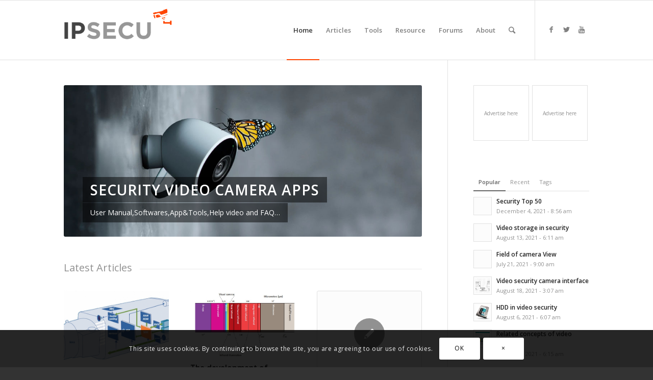

--- FILE ---
content_type: text/html; charset=UTF-8
request_url: https://www.ipsecu.com/
body_size: 22547
content:
<!DOCTYPE html>
<html lang="en-US" class="html_stretched responsive av-preloader-disabled av-default-lightbox  html_header_top html_logo_left html_main_nav_header html_menu_right html_large html_header_sticky html_header_shrinking html_mobile_menu_tablet html_header_searchicon html_content_align_center html_header_unstick_top_disabled html_header_stretch_disabled html_av-overlay-side html_av-overlay-side-classic html_av-submenu-noclone html_entry_id_2967 av-cookies-consent-show-message-bar av-cookies-cookie-consent-enabled av-cookies-can-opt-out av-cookies-user-silent-accept avia-cookie-check-browser-settings av-no-preview html_text_menu_active ">
<head>
<meta charset="UTF-8" />
<meta name="robots" content="index, follow" />


<!-- mobile setting -->
<meta name="viewport" content="width=device-width, initial-scale=1">

<!-- Scripts/CSS and wp_head hook -->
<title>IPSECU &#8211; focus on video Surveillance and Security</title>
<meta name='robots' content='max-image-preview:large' />

<script>
MathJax = {
  tex: {
    inlineMath: [['$','$'],['\\(','\\)']], 
    processEscapes: true
  },
  options: {
    ignoreHtmlClass: 'tex2jax_ignore|editor-rich-text'
  }
};

</script>

				<script type='text/javascript'>

				function avia_cookie_check_sessionStorage()
				{
					//	FF throws error when all cookies blocked !!
					var sessionBlocked = false;
					try
					{
						var test = sessionStorage.getItem( 'aviaCookieRefused' ) != null;
					}
					catch(e)
					{
						sessionBlocked = true;
					}
					
					var aviaCookieRefused = ! sessionBlocked ? sessionStorage.getItem( 'aviaCookieRefused' ) : null;
					
					var html = document.getElementsByTagName('html')[0];

					/**
					 * Set a class to avoid calls to sessionStorage
					 */
					if( sessionBlocked || aviaCookieRefused )
					{
						if( html.className.indexOf('av-cookies-session-refused') < 0 )
						{
							html.className += ' av-cookies-session-refused';
						}
					}
					
					if( sessionBlocked || aviaCookieRefused || document.cookie.match(/aviaCookieConsent/) )
					{
						if( html.className.indexOf('av-cookies-user-silent-accept') >= 0 )
						{
							 html.className = html.className.replace(/\bav-cookies-user-silent-accept\b/g, '');
						}
					}
				}

				avia_cookie_check_sessionStorage();

			</script>
			<link rel='dns-prefetch' href='//www.ipsecu.com' />
<link rel='dns-prefetch' href='//cdn.jsdelivr.net' />
<link rel="alternate" type="application/rss+xml" title="IPSECU &raquo; Feed" href="https://www.ipsecu.com/feed/" />
<link rel="alternate" type="application/rss+xml" title="IPSECU &raquo; Comments Feed" href="https://www.ipsecu.com/comments/feed/" />
<link rel="alternate" type="application/rss+xml" title="IPSECU &raquo; Home Comments Feed" href="https://www.ipsecu.com/home-v10-magazine/feed/" />
<link rel="alternate" title="oEmbed (JSON)" type="application/json+oembed" href="https://www.ipsecu.com/wp-json/oembed/1.0/embed?url=https%3A%2F%2Fwww.ipsecu.com%2F" />
<link rel="alternate" title="oEmbed (XML)" type="text/xml+oembed" href="https://www.ipsecu.com/wp-json/oembed/1.0/embed?url=https%3A%2F%2Fwww.ipsecu.com%2F&#038;format=xml" />

<!-- google webfont font replacement -->

			<script type='text/javascript'>

				(function() {
					
					/*	check if webfonts are disabled by user setting via cookie - or user must opt in.	*/
					var html = document.getElementsByTagName('html')[0];
					var cookie_check = html.className.indexOf('av-cookies-needs-opt-in') >= 0 || html.className.indexOf('av-cookies-can-opt-out') >= 0;
					var allow_continue = true;
					var silent_accept_cookie = html.className.indexOf('av-cookies-user-silent-accept') >= 0;

					if( cookie_check && ! silent_accept_cookie )
					{
						if( ! document.cookie.match(/aviaCookieConsent/) || html.className.indexOf('av-cookies-session-refused') >= 0 )
						{
							allow_continue = false;
						}
						else
						{
							if( ! document.cookie.match(/aviaPrivacyRefuseCookiesHideBar/) )
							{
								allow_continue = false;
							}
							else if( ! document.cookie.match(/aviaPrivacyEssentialCookiesEnabled/) )
							{
								allow_continue = false;
							}
							else if( document.cookie.match(/aviaPrivacyGoogleWebfontsDisabled/) )
							{
								allow_continue = false;
							}
						}
					}
					
					if( allow_continue )
					{
						var f = document.createElement('link');
					
						f.type 	= 'text/css';
						f.rel 	= 'stylesheet';
						f.href 	= '//fonts.googleapis.com/css?family=Open+Sans:400,600';
						f.id 	= 'avia-google-webfont';

						document.getElementsByTagName('head')[0].appendChild(f);
					}
				})();
			
			</script>
			<style id='wp-img-auto-sizes-contain-inline-css' type='text/css'>
img:is([sizes=auto i],[sizes^="auto," i]){contain-intrinsic-size:3000px 1500px}
/*# sourceURL=wp-img-auto-sizes-contain-inline-css */
</style>
<style id='wp-block-library-inline-css' type='text/css'>
:root{--wp-block-synced-color:#7a00df;--wp-block-synced-color--rgb:122,0,223;--wp-bound-block-color:var(--wp-block-synced-color);--wp-editor-canvas-background:#ddd;--wp-admin-theme-color:#007cba;--wp-admin-theme-color--rgb:0,124,186;--wp-admin-theme-color-darker-10:#006ba1;--wp-admin-theme-color-darker-10--rgb:0,107,160.5;--wp-admin-theme-color-darker-20:#005a87;--wp-admin-theme-color-darker-20--rgb:0,90,135;--wp-admin-border-width-focus:2px}@media (min-resolution:192dpi){:root{--wp-admin-border-width-focus:1.5px}}.wp-element-button{cursor:pointer}:root .has-very-light-gray-background-color{background-color:#eee}:root .has-very-dark-gray-background-color{background-color:#313131}:root .has-very-light-gray-color{color:#eee}:root .has-very-dark-gray-color{color:#313131}:root .has-vivid-green-cyan-to-vivid-cyan-blue-gradient-background{background:linear-gradient(135deg,#00d084,#0693e3)}:root .has-purple-crush-gradient-background{background:linear-gradient(135deg,#34e2e4,#4721fb 50%,#ab1dfe)}:root .has-hazy-dawn-gradient-background{background:linear-gradient(135deg,#faaca8,#dad0ec)}:root .has-subdued-olive-gradient-background{background:linear-gradient(135deg,#fafae1,#67a671)}:root .has-atomic-cream-gradient-background{background:linear-gradient(135deg,#fdd79a,#004a59)}:root .has-nightshade-gradient-background{background:linear-gradient(135deg,#330968,#31cdcf)}:root .has-midnight-gradient-background{background:linear-gradient(135deg,#020381,#2874fc)}:root{--wp--preset--font-size--normal:16px;--wp--preset--font-size--huge:42px}.has-regular-font-size{font-size:1em}.has-larger-font-size{font-size:2.625em}.has-normal-font-size{font-size:var(--wp--preset--font-size--normal)}.has-huge-font-size{font-size:var(--wp--preset--font-size--huge)}.has-text-align-center{text-align:center}.has-text-align-left{text-align:left}.has-text-align-right{text-align:right}.has-fit-text{white-space:nowrap!important}#end-resizable-editor-section{display:none}.aligncenter{clear:both}.items-justified-left{justify-content:flex-start}.items-justified-center{justify-content:center}.items-justified-right{justify-content:flex-end}.items-justified-space-between{justify-content:space-between}.screen-reader-text{border:0;clip-path:inset(50%);height:1px;margin:-1px;overflow:hidden;padding:0;position:absolute;width:1px;word-wrap:normal!important}.screen-reader-text:focus{background-color:#ddd;clip-path:none;color:#444;display:block;font-size:1em;height:auto;left:5px;line-height:normal;padding:15px 23px 14px;text-decoration:none;top:5px;width:auto;z-index:100000}html :where(.has-border-color){border-style:solid}html :where([style*=border-top-color]){border-top-style:solid}html :where([style*=border-right-color]){border-right-style:solid}html :where([style*=border-bottom-color]){border-bottom-style:solid}html :where([style*=border-left-color]){border-left-style:solid}html :where([style*=border-width]){border-style:solid}html :where([style*=border-top-width]){border-top-style:solid}html :where([style*=border-right-width]){border-right-style:solid}html :where([style*=border-bottom-width]){border-bottom-style:solid}html :where([style*=border-left-width]){border-left-style:solid}html :where(img[class*=wp-image-]){height:auto;max-width:100%}:where(figure){margin:0 0 1em}html :where(.is-position-sticky){--wp-admin--admin-bar--position-offset:var(--wp-admin--admin-bar--height,0px)}@media screen and (max-width:600px){html :where(.is-position-sticky){--wp-admin--admin-bar--position-offset:0px}}

/*# sourceURL=wp-block-library-inline-css */
</style><style id='global-styles-inline-css' type='text/css'>
:root{--wp--preset--aspect-ratio--square: 1;--wp--preset--aspect-ratio--4-3: 4/3;--wp--preset--aspect-ratio--3-4: 3/4;--wp--preset--aspect-ratio--3-2: 3/2;--wp--preset--aspect-ratio--2-3: 2/3;--wp--preset--aspect-ratio--16-9: 16/9;--wp--preset--aspect-ratio--9-16: 9/16;--wp--preset--color--black: #000000;--wp--preset--color--cyan-bluish-gray: #abb8c3;--wp--preset--color--white: #ffffff;--wp--preset--color--pale-pink: #f78da7;--wp--preset--color--vivid-red: #cf2e2e;--wp--preset--color--luminous-vivid-orange: #ff6900;--wp--preset--color--luminous-vivid-amber: #fcb900;--wp--preset--color--light-green-cyan: #7bdcb5;--wp--preset--color--vivid-green-cyan: #00d084;--wp--preset--color--pale-cyan-blue: #8ed1fc;--wp--preset--color--vivid-cyan-blue: #0693e3;--wp--preset--color--vivid-purple: #9b51e0;--wp--preset--gradient--vivid-cyan-blue-to-vivid-purple: linear-gradient(135deg,rgb(6,147,227) 0%,rgb(155,81,224) 100%);--wp--preset--gradient--light-green-cyan-to-vivid-green-cyan: linear-gradient(135deg,rgb(122,220,180) 0%,rgb(0,208,130) 100%);--wp--preset--gradient--luminous-vivid-amber-to-luminous-vivid-orange: linear-gradient(135deg,rgb(252,185,0) 0%,rgb(255,105,0) 100%);--wp--preset--gradient--luminous-vivid-orange-to-vivid-red: linear-gradient(135deg,rgb(255,105,0) 0%,rgb(207,46,46) 100%);--wp--preset--gradient--very-light-gray-to-cyan-bluish-gray: linear-gradient(135deg,rgb(238,238,238) 0%,rgb(169,184,195) 100%);--wp--preset--gradient--cool-to-warm-spectrum: linear-gradient(135deg,rgb(74,234,220) 0%,rgb(151,120,209) 20%,rgb(207,42,186) 40%,rgb(238,44,130) 60%,rgb(251,105,98) 80%,rgb(254,248,76) 100%);--wp--preset--gradient--blush-light-purple: linear-gradient(135deg,rgb(255,206,236) 0%,rgb(152,150,240) 100%);--wp--preset--gradient--blush-bordeaux: linear-gradient(135deg,rgb(254,205,165) 0%,rgb(254,45,45) 50%,rgb(107,0,62) 100%);--wp--preset--gradient--luminous-dusk: linear-gradient(135deg,rgb(255,203,112) 0%,rgb(199,81,192) 50%,rgb(65,88,208) 100%);--wp--preset--gradient--pale-ocean: linear-gradient(135deg,rgb(255,245,203) 0%,rgb(182,227,212) 50%,rgb(51,167,181) 100%);--wp--preset--gradient--electric-grass: linear-gradient(135deg,rgb(202,248,128) 0%,rgb(113,206,126) 100%);--wp--preset--gradient--midnight: linear-gradient(135deg,rgb(2,3,129) 0%,rgb(40,116,252) 100%);--wp--preset--font-size--small: 13px;--wp--preset--font-size--medium: 20px;--wp--preset--font-size--large: 36px;--wp--preset--font-size--x-large: 42px;--wp--preset--spacing--20: 0.44rem;--wp--preset--spacing--30: 0.67rem;--wp--preset--spacing--40: 1rem;--wp--preset--spacing--50: 1.5rem;--wp--preset--spacing--60: 2.25rem;--wp--preset--spacing--70: 3.38rem;--wp--preset--spacing--80: 5.06rem;--wp--preset--shadow--natural: 6px 6px 9px rgba(0, 0, 0, 0.2);--wp--preset--shadow--deep: 12px 12px 50px rgba(0, 0, 0, 0.4);--wp--preset--shadow--sharp: 6px 6px 0px rgba(0, 0, 0, 0.2);--wp--preset--shadow--outlined: 6px 6px 0px -3px rgb(255, 255, 255), 6px 6px rgb(0, 0, 0);--wp--preset--shadow--crisp: 6px 6px 0px rgb(0, 0, 0);}:where(.is-layout-flex){gap: 0.5em;}:where(.is-layout-grid){gap: 0.5em;}body .is-layout-flex{display: flex;}.is-layout-flex{flex-wrap: wrap;align-items: center;}.is-layout-flex > :is(*, div){margin: 0;}body .is-layout-grid{display: grid;}.is-layout-grid > :is(*, div){margin: 0;}:where(.wp-block-columns.is-layout-flex){gap: 2em;}:where(.wp-block-columns.is-layout-grid){gap: 2em;}:where(.wp-block-post-template.is-layout-flex){gap: 1.25em;}:where(.wp-block-post-template.is-layout-grid){gap: 1.25em;}.has-black-color{color: var(--wp--preset--color--black) !important;}.has-cyan-bluish-gray-color{color: var(--wp--preset--color--cyan-bluish-gray) !important;}.has-white-color{color: var(--wp--preset--color--white) !important;}.has-pale-pink-color{color: var(--wp--preset--color--pale-pink) !important;}.has-vivid-red-color{color: var(--wp--preset--color--vivid-red) !important;}.has-luminous-vivid-orange-color{color: var(--wp--preset--color--luminous-vivid-orange) !important;}.has-luminous-vivid-amber-color{color: var(--wp--preset--color--luminous-vivid-amber) !important;}.has-light-green-cyan-color{color: var(--wp--preset--color--light-green-cyan) !important;}.has-vivid-green-cyan-color{color: var(--wp--preset--color--vivid-green-cyan) !important;}.has-pale-cyan-blue-color{color: var(--wp--preset--color--pale-cyan-blue) !important;}.has-vivid-cyan-blue-color{color: var(--wp--preset--color--vivid-cyan-blue) !important;}.has-vivid-purple-color{color: var(--wp--preset--color--vivid-purple) !important;}.has-black-background-color{background-color: var(--wp--preset--color--black) !important;}.has-cyan-bluish-gray-background-color{background-color: var(--wp--preset--color--cyan-bluish-gray) !important;}.has-white-background-color{background-color: var(--wp--preset--color--white) !important;}.has-pale-pink-background-color{background-color: var(--wp--preset--color--pale-pink) !important;}.has-vivid-red-background-color{background-color: var(--wp--preset--color--vivid-red) !important;}.has-luminous-vivid-orange-background-color{background-color: var(--wp--preset--color--luminous-vivid-orange) !important;}.has-luminous-vivid-amber-background-color{background-color: var(--wp--preset--color--luminous-vivid-amber) !important;}.has-light-green-cyan-background-color{background-color: var(--wp--preset--color--light-green-cyan) !important;}.has-vivid-green-cyan-background-color{background-color: var(--wp--preset--color--vivid-green-cyan) !important;}.has-pale-cyan-blue-background-color{background-color: var(--wp--preset--color--pale-cyan-blue) !important;}.has-vivid-cyan-blue-background-color{background-color: var(--wp--preset--color--vivid-cyan-blue) !important;}.has-vivid-purple-background-color{background-color: var(--wp--preset--color--vivid-purple) !important;}.has-black-border-color{border-color: var(--wp--preset--color--black) !important;}.has-cyan-bluish-gray-border-color{border-color: var(--wp--preset--color--cyan-bluish-gray) !important;}.has-white-border-color{border-color: var(--wp--preset--color--white) !important;}.has-pale-pink-border-color{border-color: var(--wp--preset--color--pale-pink) !important;}.has-vivid-red-border-color{border-color: var(--wp--preset--color--vivid-red) !important;}.has-luminous-vivid-orange-border-color{border-color: var(--wp--preset--color--luminous-vivid-orange) !important;}.has-luminous-vivid-amber-border-color{border-color: var(--wp--preset--color--luminous-vivid-amber) !important;}.has-light-green-cyan-border-color{border-color: var(--wp--preset--color--light-green-cyan) !important;}.has-vivid-green-cyan-border-color{border-color: var(--wp--preset--color--vivid-green-cyan) !important;}.has-pale-cyan-blue-border-color{border-color: var(--wp--preset--color--pale-cyan-blue) !important;}.has-vivid-cyan-blue-border-color{border-color: var(--wp--preset--color--vivid-cyan-blue) !important;}.has-vivid-purple-border-color{border-color: var(--wp--preset--color--vivid-purple) !important;}.has-vivid-cyan-blue-to-vivid-purple-gradient-background{background: var(--wp--preset--gradient--vivid-cyan-blue-to-vivid-purple) !important;}.has-light-green-cyan-to-vivid-green-cyan-gradient-background{background: var(--wp--preset--gradient--light-green-cyan-to-vivid-green-cyan) !important;}.has-luminous-vivid-amber-to-luminous-vivid-orange-gradient-background{background: var(--wp--preset--gradient--luminous-vivid-amber-to-luminous-vivid-orange) !important;}.has-luminous-vivid-orange-to-vivid-red-gradient-background{background: var(--wp--preset--gradient--luminous-vivid-orange-to-vivid-red) !important;}.has-very-light-gray-to-cyan-bluish-gray-gradient-background{background: var(--wp--preset--gradient--very-light-gray-to-cyan-bluish-gray) !important;}.has-cool-to-warm-spectrum-gradient-background{background: var(--wp--preset--gradient--cool-to-warm-spectrum) !important;}.has-blush-light-purple-gradient-background{background: var(--wp--preset--gradient--blush-light-purple) !important;}.has-blush-bordeaux-gradient-background{background: var(--wp--preset--gradient--blush-bordeaux) !important;}.has-luminous-dusk-gradient-background{background: var(--wp--preset--gradient--luminous-dusk) !important;}.has-pale-ocean-gradient-background{background: var(--wp--preset--gradient--pale-ocean) !important;}.has-electric-grass-gradient-background{background: var(--wp--preset--gradient--electric-grass) !important;}.has-midnight-gradient-background{background: var(--wp--preset--gradient--midnight) !important;}.has-small-font-size{font-size: var(--wp--preset--font-size--small) !important;}.has-medium-font-size{font-size: var(--wp--preset--font-size--medium) !important;}.has-large-font-size{font-size: var(--wp--preset--font-size--large) !important;}.has-x-large-font-size{font-size: var(--wp--preset--font-size--x-large) !important;}
/*# sourceURL=global-styles-inline-css */
</style>

<style id='classic-theme-styles-inline-css' type='text/css'>
/*! This file is auto-generated */
.wp-block-button__link{color:#fff;background-color:#32373c;border-radius:9999px;box-shadow:none;text-decoration:none;padding:calc(.667em + 2px) calc(1.333em + 2px);font-size:1.125em}.wp-block-file__button{background:#32373c;color:#fff;text-decoration:none}
/*# sourceURL=/wp-includes/css/classic-themes.min.css */
</style>
<link rel='stylesheet' id='hm_bbpui-css' href='https://www.ipsecu.com/wp-content/plugins/image-upload-for-bbpress/css/bbp-image-upload.css?ver=6.9' type='text/css' media='all' />
<link rel='stylesheet' id='mediaelement-css' href='https://www.ipsecu.com/wp-includes/js/mediaelement/mediaelementplayer-legacy.min.css?ver=4.2.17' type='text/css' media='all' />
<link rel='stylesheet' id='wp-mediaelement-css' href='https://www.ipsecu.com/wp-includes/js/mediaelement/wp-mediaelement.min.css?ver=6.9' type='text/css' media='all' />
<link rel='stylesheet' id='tablepress-default-css' href='https://www.ipsecu.com/wp-content/plugins/tablepress/css/build/default.css?ver=3.0.1' type='text/css' media='all' />
<link rel='stylesheet' id='avia-merged-styles-css' href='https://www.ipsecu.com/wp-content/uploads/dynamic_avia/avia-merged-styles-0cab44ca11f481ef484c7f340dd8abfb---67482cccea643.css' type='text/css' media='all' />
<script type="text/javascript" src="https://www.ipsecu.com/wp-includes/js/jquery/jquery.min.js?ver=3.7.1" id="jquery-core-js"></script>
<script type="text/javascript" src="https://www.ipsecu.com/wp-includes/js/jquery/jquery-migrate.min.js?ver=3.4.1" id="jquery-migrate-js"></script>
<script type="text/javascript" src="https://www.ipsecu.com/wp-content/plugins/image-upload-for-bbpress/js/bbp-image-upload.js?ver=1.1.17" id="hm_bbpui-js"></script>
<link rel="https://api.w.org/" href="https://www.ipsecu.com/wp-json/" /><link rel="alternate" title="JSON" type="application/json" href="https://www.ipsecu.com/wp-json/wp/v2/pages/2967" /><link rel="EditURI" type="application/rsd+xml" title="RSD" href="https://www.ipsecu.com/xmlrpc.php?rsd" />
<meta name="generator" content="WordPress 6.9" />
<link rel="canonical" href="https://www.ipsecu.com/" />
<link rel='shortlink' href='https://www.ipsecu.com/' />
<link rel="profile" href="https://gmpg.org/xfn/11" />
<link rel="alternate" type="application/rss+xml" title="IPSECU RSS2 Feed" href="https://www.ipsecu.com/feed/" />
<link rel="pingback" href="https://www.ipsecu.com/xmlrpc.php" />
<!--[if lt IE 9]><script src="https://www.ipsecu.com/wp-content/themes/enfold/js/html5shiv.js"></script><![endif]-->
<link rel="icon" href="https://www.ipsecu.com/wp-content/uploads/2021/07/logo-favicon.png" type="image/png">

<!-- To speed up the rendering and to display the site as fast as possible to the user we include some styles and scripts for above the fold content inline -->
<script type="text/javascript">'use strict';var avia_is_mobile=!1;if(/Android|webOS|iPhone|iPad|iPod|BlackBerry|IEMobile|Opera Mini/i.test(navigator.userAgent)&&'ontouchstart' in document.documentElement){avia_is_mobile=!0;document.documentElement.className+=' avia_mobile '}
else{document.documentElement.className+=' avia_desktop '};document.documentElement.className+=' js_active ';(function(){var e=['-webkit-','-moz-','-ms-',''],n='';for(var t in e){if(e[t]+'transform' in document.documentElement.style){document.documentElement.className+=' avia_transform ';n=e[t]+'transform'};if(e[t]+'perspective' in document.documentElement.style)document.documentElement.className+=' avia_transform3d '};if(typeof document.getElementsByClassName=='function'&&typeof document.documentElement.getBoundingClientRect=='function'&&avia_is_mobile==!1){if(n&&window.innerHeight>0){setTimeout(function(){var e=0,o={},a=0,t=document.getElementsByClassName('av-parallax'),i=window.pageYOffset||document.documentElement.scrollTop;for(e=0;e<t.length;e++){t[e].style.top='0px';o=t[e].getBoundingClientRect();a=Math.ceil((window.innerHeight+i-o.top)*0.3);t[e].style[n]='translate(0px, '+a+'px)';t[e].style.top='auto';t[e].className+=' enabled-parallax '}},50)}}})();</script><style type='text/css'>
@font-face {font-family: 'entypo-fontello'; font-weight: normal; font-style: normal; font-display: auto;
src: url('https://www.ipsecu.com/wp-content/themes/enfold/config-templatebuilder/avia-template-builder/assets/fonts/entypo-fontello.woff2') format('woff2'),
url('https://www.ipsecu.com/wp-content/themes/enfold/config-templatebuilder/avia-template-builder/assets/fonts/entypo-fontello.woff') format('woff'),
url('https://www.ipsecu.com/wp-content/themes/enfold/config-templatebuilder/avia-template-builder/assets/fonts/entypo-fontello.ttf') format('truetype'), 
url('https://www.ipsecu.com/wp-content/themes/enfold/config-templatebuilder/avia-template-builder/assets/fonts/entypo-fontello.svg#entypo-fontello') format('svg'),
url('https://www.ipsecu.com/wp-content/themes/enfold/config-templatebuilder/avia-template-builder/assets/fonts/entypo-fontello.eot'),
url('https://www.ipsecu.com/wp-content/themes/enfold/config-templatebuilder/avia-template-builder/assets/fonts/entypo-fontello.eot?#iefix') format('embedded-opentype');
} #top .avia-font-entypo-fontello, body .avia-font-entypo-fontello, html body [data-av_iconfont='entypo-fontello']:before{ font-family: 'entypo-fontello'; }
</style>

<!--
Debugging Info for Theme support: 

Theme: Enfold
Version: 4.7.6.4
Installed: enfold
AviaFramework Version: 5.0
AviaBuilder Version: 4.7.6.4
aviaElementManager Version: 1.0.1
ML:128-PU:21-PLA:11
WP:6.9
Compress: CSS:all theme files - JS:all theme files
Updates: disabled
PLAu:8
--><meta name="description" content="Focus on video surveillance and security.Have a share in technology knowledge,tools,resource,reviews and product testing of IP camera,Wi-Fi camera,4/5G camera,battery solar camera,video management systems,IOT,AI,cloud technology and so on." />
<meta name="keywords" content="IPSECU,Wi-Fi camera,ipcamera,4/5G camera,battery solar camera" />
<script async src="https://pagead2.googlesyndication.com/pagead/js/adsbygoogle.js?client=ca-pub-8185908555870548"
     crossorigin="anonymous"></script>
</head>




<body id="top" class="home wp-singular page-template-default page page-id-2967 wp-theme-enfold  rtl_columns stretched open_sans" itemscope="itemscope" itemtype="https://schema.org/WebPage" >

	
<script type="text/javascript" id="bbp-swap-no-js-body-class">
	document.body.className = document.body.className.replace( 'bbp-no-js', 'bbp-js' );
</script>


	<div id='wrap_all'>

	
<header id='header' class='all_colors header_color light_bg_color  av_header_top av_logo_left av_main_nav_header av_menu_right av_large av_header_sticky av_header_shrinking av_header_stretch_disabled av_mobile_menu_tablet av_header_searchicon av_header_unstick_top_disabled av_bottom_nav_disabled  av_alternate_logo_active av_header_border_disabled'  role="banner" itemscope="itemscope" itemtype="https://schema.org/WPHeader" >

		<div  id='header_main' class='container_wrap container_wrap_logo'>
	
        <div class='container av-logo-container'><div class='inner-container'><span class='logo'><a href='https://www.ipsecu.com/'><img height="100" width="300" src='https://www.ipsecu.com/wp-content/uploads/2021/07/logo.png' alt='IPSECU' title='' /></a></span><nav class='main_menu' data-selectname='Select a page'  role="navigation" itemscope="itemscope" itemtype="https://schema.org/SiteNavigationElement" ><div class="avia-menu av-main-nav-wrap av_menu_icon_beside"><ul id="avia-menu" class="menu av-main-nav"><li id="menu-item-3253" class="menu-item menu-item-type-custom menu-item-object-custom current-menu-item current_page_item menu-item-home menu-item-top-level menu-item-top-level-1"><a href="https://www.ipsecu.com/" itemprop="url"><span class="avia-bullet"></span><span class="avia-menu-text">Home</span><span class="avia-menu-fx"><span class="avia-arrow-wrap"><span class="avia-arrow"></span></span></span></a></li>
<li id="menu-item-3256" class="menu-item menu-item-type-taxonomy menu-item-object-category menu-item-top-level menu-item-top-level-2"><a href="https://www.ipsecu.com/category/articles/" itemprop="url"><span class="avia-bullet"></span><span class="avia-menu-text">Articles</span><span class="avia-menu-fx"><span class="avia-arrow-wrap"><span class="avia-arrow"></span></span></span></a></li>
<li id="menu-item-3492" class="menu-item menu-item-type-taxonomy menu-item-object-category menu-item-has-children menu-item-top-level menu-item-top-level-3"><a href="https://www.ipsecu.com/category/tools/" itemprop="url"><span class="avia-bullet"></span><span class="avia-menu-text">Tools</span><span class="avia-menu-fx"><span class="avia-arrow-wrap"><span class="avia-arrow"></span></span></span></a>


<ul class="sub-menu">
	<li id="menu-item-3695" class="menu-item menu-item-type-post_type menu-item-object-post"><a href="https://www.ipsecu.com/tools/fov/" itemprop="url"><span class="avia-bullet"></span><span class="avia-menu-text">Field of camera View</span></a></li>
	<li id="menu-item-3696" class="menu-item menu-item-type-post_type menu-item-object-post"><a href="https://www.ipsecu.com/tools/video-capacity/" itemprop="url"><span class="avia-bullet"></span><span class="avia-menu-text">Video capacity Calculator</span></a></li>
	<li id="menu-item-3697" class="menu-item menu-item-type-post_type menu-item-object-post"><a href="https://www.ipsecu.com/tools/dof/" itemprop="url"><span class="avia-bullet"></span><span class="avia-menu-text">Depth of Field Calculator</span></a></li>
	<li id="menu-item-3698" class="menu-item menu-item-type-post_type menu-item-object-post"><a href="https://www.ipsecu.com/tools/f-stop/" itemprop="url"><span class="avia-bullet"></span><span class="avia-menu-text">F-Stop Calculator</span></a></li>
</ul>
</li>
<li id="menu-item-3356" class="menu-item menu-item-type-taxonomy menu-item-object-category menu-item-has-children menu-item-top-level menu-item-top-level-4"><a href="https://www.ipsecu.com/category/resource/" itemprop="url"><span class="avia-bullet"></span><span class="avia-menu-text">Resource</span><span class="avia-menu-fx"><span class="avia-arrow-wrap"><span class="avia-arrow"></span></span></span></a>


<ul class="sub-menu">
	<li id="menu-item-4567" class="menu-item menu-item-type-post_type menu-item-object-post"><a href="https://www.ipsecu.com/resource/top50/" itemprop="url"><span class="avia-bullet"></span><span class="avia-menu-text">Security Top 50</span></a></li>
	<li id="menu-item-3699" class="menu-item menu-item-type-post_type menu-item-object-post"><a href="https://www.ipsecu.com/resource/apps/" itemprop="url"><span class="avia-bullet"></span><span class="avia-menu-text">Camera Apps</span></a></li>
</ul>
</li>
<li id="menu-item-3307" class="menu-item menu-item-type-post_type_archive menu-item-object-forum menu-item-mega-parent  menu-item-top-level menu-item-top-level-5"><a href="https://www.ipsecu.com/forums/" itemprop="url"><span class="avia-bullet"></span><span class="avia-menu-text">Forums</span><span class="avia-menu-fx"><span class="avia-arrow-wrap"><span class="avia-arrow"></span></span></span></a></li>
<li id="menu-item-3255" class="menu-item menu-item-type-post_type menu-item-object-page menu-item-mega-parent  menu-item-top-level menu-item-top-level-6"><a href="https://www.ipsecu.com/about/" itemprop="url"><span class="avia-bullet"></span><span class="avia-menu-text">About</span><span class="avia-menu-fx"><span class="avia-arrow-wrap"><span class="avia-arrow"></span></span></span></a></li>
<li id="menu-item-search" class="noMobile menu-item menu-item-search-dropdown menu-item-avia-special"><a aria-label="Search" href="?s=" rel="nofollow" data-avia-search-tooltip="

&lt;form role=&quot;search&quot; action=&quot;https://www.ipsecu.com/&quot; id=&quot;searchform&quot; method=&quot;get&quot; class=&quot;&quot;&gt;
	&lt;div&gt;
		&lt;input type=&quot;submit&quot; value=&quot;&quot; id=&quot;searchsubmit&quot; class=&quot;button avia-font-entypo-fontello&quot; /&gt;
		&lt;input type=&quot;text&quot; id=&quot;s&quot; name=&quot;s&quot; value=&quot;&quot; placeholder='Search' /&gt;
			&lt;/div&gt;
&lt;/form&gt;" aria-hidden='false' data-av_icon='' data-av_iconfont='entypo-fontello'><span class="avia_hidden_link_text">Search</span></a></li><li class="av-burger-menu-main menu-item-avia-special av-small-burger-icon">
	        			<a href="#" aria-label="Menu" aria-hidden="false">
							<span class="av-hamburger av-hamburger--spin av-js-hamburger">
								<span class="av-hamburger-box">
						          <span class="av-hamburger-inner"></span>
						          <strong>Menu</strong>
								</span>
							</span>
							<span class="avia_hidden_link_text">Menu</span>
						</a>
	        		   </li></ul></div><ul class='noLightbox social_bookmarks icon_count_3'><li class='social_bookmarks_facebook av-social-link-facebook social_icon_1'><a target="_blank" aria-label="Link to Facebook" href='https://www.facebook.com/profile.php?id=100071158262993' aria-hidden='false' data-av_icon='' data-av_iconfont='entypo-fontello' title='Facebook' rel="noopener"><span class='avia_hidden_link_text'>Facebook</span></a></li><li class='social_bookmarks_twitter av-social-link-twitter social_icon_2'><a target="_blank" aria-label="Link to Twitter" href='https://twitter.com/ipsecu/' aria-hidden='false' data-av_icon='' data-av_iconfont='entypo-fontello' title='Twitter' rel="noopener"><span class='avia_hidden_link_text'>Twitter</span></a></li><li class='social_bookmarks_youtube av-social-link-youtube social_icon_3'><a target="_blank" aria-label="Link to Youtube" href='https://www.youtube.com/channel/UCVxX8FnDBxqhAzkJEJruz0A' aria-hidden='false' data-av_icon='' data-av_iconfont='entypo-fontello' title='Youtube' rel="noopener"><span class='avia_hidden_link_text'>Youtube</span></a></li></ul></nav></div> </div> 
		<!-- end container_wrap-->
		</div>
		<div class='header_bg'></div>

<!-- end header -->
</header>
		
	<div id='main' class='all_colors' data-scroll-offset='116'>

	<div   class='main_color container_wrap_first container_wrap sidebar_right' style=' '  ><div class='container' ><main  role="main" itemprop="mainContentOfPage"  class='template-page content  av-content-small alpha units'><div class='post-entry post-entry-type-page post-entry-2967'><div class='entry-content-wrapper clearfix'><div   data-size='entry_without_sidebar'  data-lightbox_size='large'  data-animation='fade'  data-conditional_play=''  data-ids='3855'  data-video_counter='0'  data-autoplay='true'  data-bg_slider='false'  data-slide_height=''  data-handle='av_slideshow'  data-interval='7'  data-class=' avia-builder-el-0  el_before_av_heading  avia-builder-el-first  '  data-el_id=''  data-css_id=''  data-scroll_down=''  data-control_layout='av-control-default'  data-custom_markup=''  data-perma_caption=''  data-autoplay_stopper=''  data-image_attachment=''  data-min_height='0px'  data-lazy_loading='disabled'  data-default-height='34.95867768595'  class='avia-slideshow avia-slideshow-1  av-control-default av-default-height-applied avia-slideshow-entry_without_sidebar av_slideshow  avia-builder-el-0  el_before_av_heading  avia-builder-el-first   avia-fade-slider '  itemprop="image" itemscope="itemscope" itemtype="https://schema.org/ImageObject" ><ul class='avia-slideshow-inner ' style='padding-bottom: 42.3%;' ><li  class=' av-single-slide slide-1 ' ><a href='https://www.ipsecu.com/resource/apps/' target="_blank"  rel="noopener noreferrer" data-rel='slideshow-1' class='avia-slide-wrap '   ><div class="avia-caption av-slideshow-caption"><div class="avia-inner-caption"><h2  class='avia-caption-title  '  itemprop="name" >Security video Camera apps</h2><div class='avia-caption-content  '  itemprop="description"  ><p>User Manual,Softwares,App&#038;Tools,Help video and FAQ&#8230;</p>
</div></div></div><img fetchpriority="high" decoding="async" class="wp-image-3855 avia-img-lazy-loading-not-3855"  src="https://www.ipsecu.com/wp-content/uploads/2021/07/20210730.jpg" width="1000" height="423" title='20210730' alt=''  itemprop="thumbnailUrl" srcset="https://www.ipsecu.com/wp-content/uploads/2021/07/20210730.jpg 1000w, https://www.ipsecu.com/wp-content/uploads/2021/07/20210730-300x127.jpg 300w, https://www.ipsecu.com/wp-content/uploads/2021/07/20210730-768x325.jpg 768w, https://www.ipsecu.com/wp-content/uploads/2021/07/20210730-705x298.jpg 705w" sizes="(max-width: 1000px) 100vw, 1000px" /></a></li></ul></div>
<div  style='padding-bottom:0px; ' class='av-special-heading av-special-heading-h3 meta-heading   avia-builder-el-1  el_after_av_slideshow  el_before_av_postslider  '><h3 class='av-special-heading-tag '  itemprop="headline"  >Latest Articles</h3><div class='special-heading-border'><div class='special-heading-inner-border' ></div></div></div>
<div   data-autoplay=''  data-interval='5'  data-animation='fade'  data-show_slide_delay='90'  class='avia-content-slider avia-content-slider-active avia-content-slider1 avia-content-slider-odd  avia-builder-el-2  el_after_av_heading  el_before_av_heading  '  itemscope="itemscope" itemtype="https://schema.org/Blog" ><div class='avia-content-slider-inner'><div class='slide-entry-wrap'><article class='slide-entry flex_column  post-entry post-entry-4481 slide-entry-overview slide-loop-1 slide-parity-odd  av_one_third first real-thumbnail post-format-standard'  itemscope="itemscope" itemtype="https://schema.org/CreativeWork" ><a href='https://www.ipsecu.com/articles/the-internal-structure-of-the-security-camera/' data-rel='slide-1' class='slide-image' title='The internal structure of the security camera'><img decoding="async" width="495" height="400" src="https://www.ipsecu.com/wp-content/uploads/2021/09/ipcam-diagram-495x400.jpg" class="wp-image-4483 avia-img-lazy-loading-not-4483 attachment-portfolio size-portfolio wp-post-image" alt="" /></a><div class='slide-content'><header class="entry-content-header"><h3 class='slide-entry-title entry-title '  itemprop="headline" ><a href='https://www.ipsecu.com/articles/the-internal-structure-of-the-security-camera/' title='The internal structure of the security camera'>The internal structure of the security camera</a></h3><span class="av-vertical-delimiter"></span></header><div class='slide-meta'><div class='slide-meta-comments'><a href='https://www.ipsecu.com/articles/the-internal-structure-of-the-security-camera/#respond'>0 Comments</a></div><div class='slide-meta-del'>/</div><time class='slide-meta-time updated'  itemprop="datePublished" datetime="2021-09-28T02:21:04+00:00" >September 28, 2021</time></div><div class='slide-entry-excerpt entry-content'  itemprop="text" >On the whole, we can divide the interior of the security camera into three major parts: image acquisition, video image processing and coding, and image output.</div></div><footer class="entry-footer"></footer><span class='hidden'>
				<span class='av-structured-data'  itemprop="image" itemscope="itemscope" itemtype="https://schema.org/ImageObject" >
						<span itemprop='url'>https://www.ipsecu.com/wp-content/uploads/2021/09/ipcam-diagram.jpg</span>
						<span itemprop='height'>509</span>
						<span itemprop='width'>907</span>
				</span>
				<span class='av-structured-data'  itemprop="publisher" itemtype="https://schema.org/Organization" itemscope="itemscope" >
						<span itemprop='name'>YU</span>
						<span itemprop='logo' itemscope itemtype='https://schema.org/ImageObject'>
							<span itemprop='url'>https://www.ipsecu.com/wp-content/uploads/2021/07/logo.png</span>
						 </span>
				</span><span class='av-structured-data'  itemprop="author" itemscope="itemscope" itemtype="https://schema.org/Person" ><span itemprop='name'>YU</span></span><span class='av-structured-data'  itemprop="datePublished" datetime="2021-07-20T07:18:07+00:00" >2021-09-28 02:21:04</span><span class='av-structured-data'  itemprop="dateModified" itemtype="https://schema.org/dateModified" >2021-09-28 02:43:14</span><span class='av-structured-data'  itemprop="mainEntityOfPage" itemtype="https://schema.org/mainEntityOfPage" ><span itemprop='name'>The internal structure of the security camera</span></span></span></article><article class='slide-entry flex_column  post-entry post-entry-4466 slide-entry-overview slide-loop-2 slide-parity-even  av_one_third  real-thumbnail post-format-standard'  itemscope="itemscope" itemtype="https://schema.org/CreativeWork" ><a href='https://www.ipsecu.com/articles/the-development-of-infrared-fill-light-technology-for-security-cameras/' data-rel='slide-1' class='slide-image' title='The development of infrared (fill light) technology for security cameras'><img decoding="async" width="495" height="324" src="https://www.ipsecu.com/wp-content/uploads/2021/09/nir-ir-fir-495x324.jpg" class="wp-image-4473 avia-img-lazy-loading-not-4473 attachment-portfolio size-portfolio wp-post-image" alt="" /></a><div class='slide-content'><header class="entry-content-header"><h3 class='slide-entry-title entry-title '  itemprop="headline" ><a href='https://www.ipsecu.com/articles/the-development-of-infrared-fill-light-technology-for-security-cameras/' title='The development of infrared (fill light) technology for security cameras'>The development of infrared (fill light) technology for security cameras</a></h3><span class="av-vertical-delimiter"></span></header><div class='slide-meta'><div class='slide-meta-comments'><a href='https://www.ipsecu.com/articles/the-development-of-infrared-fill-light-technology-for-security-cameras/#respond'>0 Comments</a></div><div class='slide-meta-del'>/</div><time class='slide-meta-time updated'  itemprop="datePublished" datetime="2021-09-13T08:20:49+00:00" >September 13, 2021</time></div><div class='slide-entry-excerpt entry-content'  itemprop="text" >The development of infrared (fill light) technology for security cameras</div></div><footer class="entry-footer"></footer><span class='hidden'>
				<span class='av-structured-data'  itemprop="image" itemscope="itemscope" itemtype="https://schema.org/ImageObject" >
						<span itemprop='url'>https://www.ipsecu.com/wp-content/uploads/2021/09/nir-ir-fir.jpg</span>
						<span itemprop='height'>324</span>
						<span itemprop='width'>551</span>
				</span>
				<span class='av-structured-data'  itemprop="publisher" itemtype="https://schema.org/Organization" itemscope="itemscope" >
						<span itemprop='name'>YU</span>
						<span itemprop='logo' itemscope itemtype='https://schema.org/ImageObject'>
							<span itemprop='url'>https://www.ipsecu.com/wp-content/uploads/2021/07/logo.png</span>
						 </span>
				</span><span class='av-structured-data'  itemprop="author" itemscope="itemscope" itemtype="https://schema.org/Person" ><span itemprop='name'>YU</span></span><span class='av-structured-data'  itemprop="datePublished" datetime="2021-07-20T07:18:07+00:00" >2021-09-13 08:20:49</span><span class='av-structured-data'  itemprop="dateModified" itemtype="https://schema.org/dateModified" >2021-09-13 08:36:08</span><span class='av-structured-data'  itemprop="mainEntityOfPage" itemtype="https://schema.org/mainEntityOfPage" ><span itemprop='name'>The development of infrared (fill light) technology for security cameras</span></span></span></article><article class='slide-entry flex_column  post-entry post-entry-4458 slide-entry-overview slide-loop-3 slide-parity-odd  av_one_third  fake-thumbnail post-format-standard'  itemscope="itemscope" itemtype="https://schema.org/CreativeWork" ><a href='https://www.ipsecu.com/articles/related-wi-fi-knowledge-in-security/' data-rel='slide-1' class='slide-image' title='Related Wi-Fi knowledge in security'><span class=' fallback-post-type-icon' aria-hidden='true' data-av_icon='' data-av_iconfont='entypo-fontello'></span><span class='slider-fallback-image'><img decoding="async" width="495" height="400" src="https://www.ipsecu.com/wp-content/uploads/2021/08/LTE-cat.1-495x400.png" class="wp-image-4375 avia-img-lazy-loading-not-4375 attachment-portfolio size-portfolio wp-post-image" alt="" /></span></a><div class='slide-content'><header class="entry-content-header"><h3 class='slide-entry-title entry-title '  itemprop="headline" ><a href='https://www.ipsecu.com/articles/related-wi-fi-knowledge-in-security/' title='Related Wi-Fi knowledge in security'>Related Wi-Fi knowledge in security</a></h3><span class="av-vertical-delimiter"></span></header><div class='slide-meta'><div class='slide-meta-comments'><a href='https://www.ipsecu.com/articles/related-wi-fi-knowledge-in-security/#respond'>0 Comments</a></div><div class='slide-meta-del'>/</div><time class='slide-meta-time updated'  itemprop="datePublished" datetime="2021-09-09T07:07:07+00:00" >September 9, 2021</time></div><div class='slide-entry-excerpt entry-content'  itemprop="text" >Wi-Fi is the abbreviation of wireless fidelity, which literally means "wireless fidelity." Now we are talking about Wi-Fi generally refers to wireless lan (WLAN), wireless local area network, wireless hotspot or wireless network. If this LAN is connected to the external network through a router, then Wi-Fi can connect to the Internet.</div></div><footer class="entry-footer"></footer><span class='hidden'>
				<span class='av-structured-data'  itemprop="image" itemscope="itemscope" itemtype="https://schema.org/ImageObject" >
						<span itemprop='url'>https://www.ipsecu.com/wp-content/uploads/2021/07/logo.png</span>
						<span itemprop='height'>0</span>
						<span itemprop='width'>0</span>
				</span>
				<span class='av-structured-data'  itemprop="publisher" itemtype="https://schema.org/Organization" itemscope="itemscope" >
						<span itemprop='name'>YU</span>
						<span itemprop='logo' itemscope itemtype='https://schema.org/ImageObject'>
							<span itemprop='url'>https://www.ipsecu.com/wp-content/uploads/2021/07/logo.png</span>
						 </span>
				</span><span class='av-structured-data'  itemprop="author" itemscope="itemscope" itemtype="https://schema.org/Person" ><span itemprop='name'>YU</span></span><span class='av-structured-data'  itemprop="datePublished" datetime="2021-07-20T07:18:07+00:00" >2021-09-09 07:07:07</span><span class='av-structured-data'  itemprop="dateModified" itemtype="https://schema.org/dateModified" >2021-09-09 07:30:13</span><span class='av-structured-data'  itemprop="mainEntityOfPage" itemtype="https://schema.org/mainEntityOfPage" ><span itemprop='name'>Related Wi-Fi knowledge in security</span></span></span></article></div><div class='slide-entry-wrap'><article class='slide-entry flex_column  post-entry post-entry-4440 slide-entry-overview slide-loop-4 slide-parity-odd  av_one_third first real-thumbnail post-format-standard'  itemscope="itemscope" itemtype="https://schema.org/CreativeWork" ><a href='https://www.ipsecu.com/articles/security-camera-classification/' data-rel='slide-1' class='slide-image' title='Security camera classification'><img decoding="async" width="495" height="247" src="https://www.ipsecu.com/wp-content/uploads/2021/09/fl-video-495x247.png" class="wp-image-4445 avia-img-lazy-loading-not-4445 attachment-portfolio size-portfolio wp-post-image" alt="" /></a><div class='slide-content'><header class="entry-content-header"><h3 class='slide-entry-title entry-title '  itemprop="headline" ><a href='https://www.ipsecu.com/articles/security-camera-classification/' title='Security camera classification'>Security camera classification</a></h3><span class="av-vertical-delimiter"></span></header><div class='slide-meta'><div class='slide-meta-comments'><a href='https://www.ipsecu.com/articles/security-camera-classification/#respond'>0 Comments</a></div><div class='slide-meta-del'>/</div><time class='slide-meta-time updated'  itemprop="datePublished" datetime="2021-09-07T02:54:22+00:00" >September 7, 2021</time></div><div class='slide-entry-excerpt entry-content'  itemprop="text" >If the standards are set too trivially and the classification is too fine, many cameras will appear in different classifications at the same time, which is not conducive to the overall Grasp the entire security camera system.</div></div><footer class="entry-footer"></footer><span class='hidden'>
				<span class='av-structured-data'  itemprop="image" itemscope="itemscope" itemtype="https://schema.org/ImageObject" >
						<span itemprop='url'>https://www.ipsecu.com/wp-content/uploads/2021/09/fl-video.png</span>
						<span itemprop='height'>247</span>
						<span itemprop='width'>633</span>
				</span>
				<span class='av-structured-data'  itemprop="publisher" itemtype="https://schema.org/Organization" itemscope="itemscope" >
						<span itemprop='name'>YU</span>
						<span itemprop='logo' itemscope itemtype='https://schema.org/ImageObject'>
							<span itemprop='url'>https://www.ipsecu.com/wp-content/uploads/2021/07/logo.png</span>
						 </span>
				</span><span class='av-structured-data'  itemprop="author" itemscope="itemscope" itemtype="https://schema.org/Person" ><span itemprop='name'>YU</span></span><span class='av-structured-data'  itemprop="datePublished" datetime="2021-07-20T07:18:07+00:00" >2021-09-07 02:54:22</span><span class='av-structured-data'  itemprop="dateModified" itemtype="https://schema.org/dateModified" >2021-09-07 05:39:28</span><span class='av-structured-data'  itemprop="mainEntityOfPage" itemtype="https://schema.org/mainEntityOfPage" ><span itemprop='name'>Security camera classification</span></span></span></article><article class='slide-entry flex_column  post-entry post-entry-4421 slide-entry-overview slide-loop-5 slide-parity-even  av_one_third  real-thumbnail post-format-standard'  itemscope="itemscope" itemtype="https://schema.org/CreativeWork" ><a href='https://www.ipsecu.com/articles/resolution-in-security/' data-rel='slide-1' class='slide-image' title='Resolution in security'><img decoding="async" width="495" height="400" src="https://www.ipsecu.com/wp-content/uploads/2021/09/Video-resolution-495x400.png" class="wp-image-4430 avia-img-lazy-loading-not-4430 attachment-portfolio size-portfolio wp-post-image" alt="" /></a><div class='slide-content'><header class="entry-content-header"><h3 class='slide-entry-title entry-title '  itemprop="headline" ><a href='https://www.ipsecu.com/articles/resolution-in-security/' title='Resolution in security'>Resolution in security</a></h3><span class="av-vertical-delimiter"></span></header><div class='slide-meta'><div class='slide-meta-comments'><a href='https://www.ipsecu.com/articles/resolution-in-security/#respond'>0 Comments</a></div><div class='slide-meta-del'>/</div><time class='slide-meta-time updated'  itemprop="datePublished" datetime="2021-09-02T08:27:05+00:00" >September 2, 2021</time></div><div class='slide-entry-excerpt entry-content'  itemprop="text" >Resolution in security, reading in conjunction with Related concepts of video coding.</div></div><footer class="entry-footer"></footer><span class='hidden'>
				<span class='av-structured-data'  itemprop="image" itemscope="itemscope" itemtype="https://schema.org/ImageObject" >
						<span itemprop='url'>https://www.ipsecu.com/wp-content/uploads/2021/09/Video-resolution.png</span>
						<span itemprop='height'>454</span>
						<span itemprop='width'>877</span>
				</span>
				<span class='av-structured-data'  itemprop="publisher" itemtype="https://schema.org/Organization" itemscope="itemscope" >
						<span itemprop='name'>YU</span>
						<span itemprop='logo' itemscope itemtype='https://schema.org/ImageObject'>
							<span itemprop='url'>https://www.ipsecu.com/wp-content/uploads/2021/07/logo.png</span>
						 </span>
				</span><span class='av-structured-data'  itemprop="author" itemscope="itemscope" itemtype="https://schema.org/Person" ><span itemprop='name'>YU</span></span><span class='av-structured-data'  itemprop="datePublished" datetime="2021-07-20T07:18:07+00:00" >2021-09-02 08:27:05</span><span class='av-structured-data'  itemprop="dateModified" itemtype="https://schema.org/dateModified" >2021-09-02 08:53:03</span><span class='av-structured-data'  itemprop="mainEntityOfPage" itemtype="https://schema.org/mainEntityOfPage" ><span itemprop='name'>Resolution in security</span></span></span></article><article class='slide-entry flex_column  post-entry post-entry-4414 slide-entry-overview slide-loop-6 slide-parity-odd  av_one_third  real-thumbnail post-format-standard'  itemscope="itemscope" itemtype="https://schema.org/CreativeWork" ><a href='https://www.ipsecu.com/articles/explosion-proof-and-anti-corrosion-cameras-in-security/' data-rel='slide-1' class='slide-image' title='Explosion-proof and anti-corrosion cameras in security'><img decoding="async" width="495" height="400" src="https://www.ipsecu.com/wp-content/uploads/2021/08/防爆云台1-非红外.png.thumb_.1280.1280-495x400.png" class="wp-image-4419 avia-img-lazy-loading-not-4419 attachment-portfolio size-portfolio wp-post-image" alt="" srcset="https://www.ipsecu.com/wp-content/uploads/2021/08/防爆云台1-非红外.png.thumb_.1280.1280-495x400.png 495w, https://www.ipsecu.com/wp-content/uploads/2021/08/防爆云台1-非红外.png.thumb_.1280.1280-845x684.png 845w" sizes="(max-width: 495px) 100vw, 495px" /></a><div class='slide-content'><header class="entry-content-header"><h3 class='slide-entry-title entry-title '  itemprop="headline" ><a href='https://www.ipsecu.com/articles/explosion-proof-and-anti-corrosion-cameras-in-security/' title='Explosion-proof and anti-corrosion cameras in security'>Explosion-proof and anti-corrosion cameras in security</a></h3><span class="av-vertical-delimiter"></span></header><div class='slide-meta'><div class='slide-meta-comments'><a href='https://www.ipsecu.com/articles/explosion-proof-and-anti-corrosion-cameras-in-security/#respond'>0 Comments</a></div><div class='slide-meta-del'>/</div><time class='slide-meta-time updated'  itemprop="datePublished" datetime="2021-08-31T02:03:05+00:00" >August 31, 2021</time></div><div class='slide-entry-excerpt entry-content'  itemprop="text" >Occasions and environments prone to explosions include oil refineries, pipeline gas transportation, oil and gas exploration, mining, etc. If you use security monitoring equipment in these places and environments, you must use explosion-proof products with explosion-proof shields.</div></div><footer class="entry-footer"></footer><span class='hidden'>
				<span class='av-structured-data'  itemprop="image" itemscope="itemscope" itemtype="https://schema.org/ImageObject" >
						<span itemprop='url'>https://www.ipsecu.com/wp-content/uploads/2021/08/防爆云台1-非红外.png.thumb_.1280.1280.png</span>
						<span itemprop='height'>1280</span>
						<span itemprop='width'>1280</span>
				</span>
				<span class='av-structured-data'  itemprop="publisher" itemtype="https://schema.org/Organization" itemscope="itemscope" >
						<span itemprop='name'>YU</span>
						<span itemprop='logo' itemscope itemtype='https://schema.org/ImageObject'>
							<span itemprop='url'>https://www.ipsecu.com/wp-content/uploads/2021/07/logo.png</span>
						 </span>
				</span><span class='av-structured-data'  itemprop="author" itemscope="itemscope" itemtype="https://schema.org/Person" ><span itemprop='name'>YU</span></span><span class='av-structured-data'  itemprop="datePublished" datetime="2021-07-20T07:18:07+00:00" >2021-08-31 02:03:05</span><span class='av-structured-data'  itemprop="dateModified" itemtype="https://schema.org/dateModified" >2021-08-31 02:42:03</span><span class='av-structured-data'  itemprop="mainEntityOfPage" itemtype="https://schema.org/mainEntityOfPage" ><span itemprop='name'>Explosion-proof and anti-corrosion cameras in security</span></span></span></article></div><div class='slide-entry-wrap'><article class='slide-entry flex_column  post-entry post-entry-4392 slide-entry-overview slide-loop-7 slide-parity-odd  av_one_third first real-thumbnail post-format-standard'  itemscope="itemscope" itemtype="https://schema.org/CreativeWork" ><a href='https://www.ipsecu.com/articles/fisheye-lens/' data-rel='slide-1' class='slide-image' title='Fisheye lens'><img decoding="async" width="495" height="324" src="https://www.ipsecu.com/wp-content/uploads/2021/08/Lens-construction-diagram-495x324.gif" class="wp-image-4405 avia-img-lazy-loading-not-4405 attachment-portfolio size-portfolio wp-post-image" alt="" /></a><div class='slide-content'><header class="entry-content-header"><h3 class='slide-entry-title entry-title '  itemprop="headline" ><a href='https://www.ipsecu.com/articles/fisheye-lens/' title='Fisheye lens'>Fisheye lens</a></h3><span class="av-vertical-delimiter"></span></header><div class='slide-meta'><div class='slide-meta-comments'><a href='https://www.ipsecu.com/articles/fisheye-lens/#respond'>0 Comments</a></div><div class='slide-meta-del'>/</div><time class='slide-meta-time updated'  itemprop="datePublished" datetime="2021-08-30T02:10:40+00:00" >August 30, 2021</time></div><div class='slide-entry-excerpt entry-content'  itemprop="text" >A fisheye lens is a lens with a viewing angle close to or equal to 180° (maybe greater than 180°). It is an extreme wide-angle lens, fisheye lens is its common name. In order to maximize the viewing angle of the lens, the front lens of this photographic lens has a short diameter and a parabolic projection to the front of the lens, which is quite similar to the eyes of a fish, so it is called a fisheye lens.</div></div><footer class="entry-footer"></footer><span class='hidden'>
				<span class='av-structured-data'  itemprop="image" itemscope="itemscope" itemtype="https://schema.org/ImageObject" >
						<span itemprop='url'>https://www.ipsecu.com/wp-content/uploads/2021/08/Lens-construction-diagram.gif</span>
						<span itemprop='height'>324</span>
						<span itemprop='width'>720</span>
				</span>
				<span class='av-structured-data'  itemprop="publisher" itemtype="https://schema.org/Organization" itemscope="itemscope" >
						<span itemprop='name'>YU</span>
						<span itemprop='logo' itemscope itemtype='https://schema.org/ImageObject'>
							<span itemprop='url'>https://www.ipsecu.com/wp-content/uploads/2021/07/logo.png</span>
						 </span>
				</span><span class='av-structured-data'  itemprop="author" itemscope="itemscope" itemtype="https://schema.org/Person" ><span itemprop='name'>YU</span></span><span class='av-structured-data'  itemprop="datePublished" datetime="2021-07-20T07:18:07+00:00" >2021-08-30 02:10:40</span><span class='av-structured-data'  itemprop="dateModified" itemtype="https://schema.org/dateModified" >2021-08-30 02:30:18</span><span class='av-structured-data'  itemprop="mainEntityOfPage" itemtype="https://schema.org/mainEntityOfPage" ><span itemprop='name'>Fisheye lens</span></span></span></article><article class='slide-entry flex_column  post-entry post-entry-4376 slide-entry-overview slide-loop-8 slide-parity-even  av_one_third  real-thumbnail post-format-standard'  itemscope="itemscope" itemtype="https://schema.org/CreativeWork" ><a href='https://www.ipsecu.com/articles/i-cs-lens/' data-rel='slide-1' class='slide-image' title='i-CS lens'><img decoding="async" width="495" height="400" src="https://www.ipsecu.com/wp-content/uploads/2021/08/computar-i-cs-lens-495x400.png" class="wp-image-4380 avia-img-lazy-loading-not-4380 attachment-portfolio size-portfolio wp-post-image" alt="" /></a><div class='slide-content'><header class="entry-content-header"><h3 class='slide-entry-title entry-title '  itemprop="headline" ><a href='https://www.ipsecu.com/articles/i-cs-lens/' title='i-CS lens'>i-CS lens</a></h3><span class="av-vertical-delimiter"></span></header><div class='slide-meta'><div class='slide-meta-comments'><a href='https://www.ipsecu.com/articles/i-cs-lens/#respond'>0 Comments</a></div><div class='slide-meta-del'>/</div><time class='slide-meta-time updated'  itemprop="datePublished" datetime="2021-08-27T06:47:32+00:00" >August 27, 2021</time></div><div class='slide-entry-excerpt entry-content'  itemprop="text" >The i-CS lens lens is completely reversed, and the lens information, such as lens interface type (CS), lens distortion, zoom, focus, and aperture information is provided to the camera. Based on this information, the camera can continuously adjust and optimize the image effect.</div></div><footer class="entry-footer"></footer><span class='hidden'>
				<span class='av-structured-data'  itemprop="image" itemscope="itemscope" itemtype="https://schema.org/ImageObject" >
						<span itemprop='url'>https://www.ipsecu.com/wp-content/uploads/2021/08/computar-i-cs-lens.png</span>
						<span itemprop='height'>486</span>
						<span itemprop='width'>1110</span>
				</span>
				<span class='av-structured-data'  itemprop="publisher" itemtype="https://schema.org/Organization" itemscope="itemscope" >
						<span itemprop='name'>YU</span>
						<span itemprop='logo' itemscope itemtype='https://schema.org/ImageObject'>
							<span itemprop='url'>https://www.ipsecu.com/wp-content/uploads/2021/07/logo.png</span>
						 </span>
				</span><span class='av-structured-data'  itemprop="author" itemscope="itemscope" itemtype="https://schema.org/Person" ><span itemprop='name'>YU</span></span><span class='av-structured-data'  itemprop="datePublished" datetime="2021-07-20T07:18:07+00:00" >2021-08-27 06:47:32</span><span class='av-structured-data'  itemprop="dateModified" itemtype="https://schema.org/dateModified" >2021-08-27 06:52:25</span><span class='av-structured-data'  itemprop="mainEntityOfPage" itemtype="https://schema.org/mainEntityOfPage" ><span itemprop='name'>i-CS lens</span></span></span></article><article class='slide-entry flex_column  post-entry post-entry-4366 slide-entry-overview slide-loop-9 slide-parity-odd  post-entry-last  av_one_third  real-thumbnail post-format-standard'  itemscope="itemscope" itemtype="https://schema.org/CreativeWork" ><a href='https://www.ipsecu.com/articles/application-of-4g-lte-cat-1-in-the-internet-of-things-and-security/' data-rel='slide-1' class='slide-image' title='Application of 4G LTE cat.1 in the Internet of Things and Security'><img decoding="async" width="495" height="400" src="https://www.ipsecu.com/wp-content/uploads/2021/08/LTE-cat.1-495x400.png" class="wp-image-4375 avia-img-lazy-loading-not-4375 attachment-portfolio size-portfolio wp-post-image" alt="" /></a><div class='slide-content'><header class="entry-content-header"><h3 class='slide-entry-title entry-title '  itemprop="headline" ><a href='https://www.ipsecu.com/articles/application-of-4g-lte-cat-1-in-the-internet-of-things-and-security/' title='Application of 4G LTE cat.1 in the Internet of Things and Security'>Application of 4G LTE cat.1 in the Internet of Things and Security</a></h3><span class="av-vertical-delimiter"></span></header><div class='slide-meta'><div class='slide-meta-comments'><a href='https://www.ipsecu.com/articles/application-of-4g-lte-cat-1-in-the-internet-of-things-and-security/#respond'>0 Comments</a></div><div class='slide-meta-del'>/</div><time class='slide-meta-time updated'  itemprop="datePublished" datetime="2021-08-26T02:36:59+00:00" >August 26, 2021</time></div><div class='slide-entry-excerpt entry-content'  itemprop="text" >Now that we have entered the 5G era, it seems a bit out of date to introduce 4G/LTE. However, at the beginning of this year (2020), LTE cat.1 in 4G suddenly became hot, especially since it brought new opportunities to the Internet of Things and security video. </div></div><footer class="entry-footer"></footer><span class='hidden'>
				<span class='av-structured-data'  itemprop="image" itemscope="itemscope" itemtype="https://schema.org/ImageObject" >
						<span itemprop='url'>https://www.ipsecu.com/wp-content/uploads/2021/08/LTE-cat.1.png</span>
						<span itemprop='height'>481</span>
						<span itemprop='width'>716</span>
				</span>
				<span class='av-structured-data'  itemprop="publisher" itemtype="https://schema.org/Organization" itemscope="itemscope" >
						<span itemprop='name'>YU</span>
						<span itemprop='logo' itemscope itemtype='https://schema.org/ImageObject'>
							<span itemprop='url'>https://www.ipsecu.com/wp-content/uploads/2021/07/logo.png</span>
						 </span>
				</span><span class='av-structured-data'  itemprop="author" itemscope="itemscope" itemtype="https://schema.org/Person" ><span itemprop='name'>YU</span></span><span class='av-structured-data'  itemprop="datePublished" datetime="2021-07-20T07:18:07+00:00" >2021-08-26 02:36:59</span><span class='av-structured-data'  itemprop="dateModified" itemtype="https://schema.org/dateModified" >2021-08-26 03:14:51</span><span class='av-structured-data'  itemprop="mainEntityOfPage" itemtype="https://schema.org/mainEntityOfPage" ><span itemprop='name'>Application of 4G LTE cat.1 in the Internet of Things and Security</span></span></span></article></div></div><div class='avia-slideshow-arrows avia-slideshow-controls'><a href='#prev' class='prev-slide' aria-hidden='true' data-av_icon='' data-av_iconfont='entypo-fontello'>Previous</a><a href='#next' class='next-slide' aria-hidden='true' data-av_icon='' data-av_iconfont='entypo-fontello'>Next</a></div></div>
<div  style='padding-bottom:0px; ' class='av-special-heading av-special-heading-h3 meta-heading   avia-builder-el-3  el_after_av_postslider  el_before_av_postslider  '><h3 class='av-special-heading-tag '  itemprop="headline"  >Useful Tools and Resource</h3><div class='special-heading-border'><div class='special-heading-inner-border' ></div></div></div>
<div   data-autoplay=''  data-interval='5'  data-animation='fade'  data-show_slide_delay='90'  class='avia-content-slider avia-content-slider-active avia-content-slider2 avia-content-slider-even  avia-builder-el-4  el_after_av_heading  el_before_av_hr  '  itemscope="itemscope" itemtype="https://schema.org/Blog" ><div class='avia-content-slider-inner'><div class='slide-entry-wrap'><article class='slide-entry flex_column  post-entry post-entry-4566 slide-entry-overview slide-loop-1 slide-parity-odd  av_one_fourth first fake-thumbnail post-format-standard'  itemscope="itemscope" itemtype="https://schema.org/CreativeWork" ><a href='https://www.ipsecu.com/resource/top50/' data-rel='slide-2' class='slide-image' title='Security Top 50'><span class=' fallback-post-type-icon' aria-hidden='true' data-av_icon='' data-av_iconfont='entypo-fontello'></span><span class='slider-fallback-image'><img decoding="async" width="75" height="75" src="https://www.ipsecu.com/wp-content/uploads/2021/07/nvsee.png" class="wp-image-3836 avia-img-lazy-loading-not-3836 attachment-portfolio_small size-portfolio_small wp-post-image" alt="" srcset="https://www.ipsecu.com/wp-content/uploads/2021/07/nvsee.png 75w, https://www.ipsecu.com/wp-content/uploads/2021/07/nvsee-36x36.png 36w" sizes="(max-width: 75px) 100vw, 75px" /></span></a><div class='slide-content'><header class="entry-content-header"><h3 class='slide-entry-title entry-title '  itemprop="headline" ><a href='https://www.ipsecu.com/resource/top50/' title='Security Top 50'>Security Top 50</a></h3><span class="av-vertical-delimiter"></span></header></div><footer class="entry-footer"></footer><span class='hidden'>
				<span class='av-structured-data'  itemprop="image" itemscope="itemscope" itemtype="https://schema.org/ImageObject" >
						<span itemprop='url'>https://www.ipsecu.com/wp-content/uploads/2021/07/logo.png</span>
						<span itemprop='height'>0</span>
						<span itemprop='width'>0</span>
				</span>
				<span class='av-structured-data'  itemprop="publisher" itemtype="https://schema.org/Organization" itemscope="itemscope" >
						<span itemprop='name'>YU</span>
						<span itemprop='logo' itemscope itemtype='https://schema.org/ImageObject'>
							<span itemprop='url'>https://www.ipsecu.com/wp-content/uploads/2021/07/logo.png</span>
						 </span>
				</span><span class='av-structured-data'  itemprop="author" itemscope="itemscope" itemtype="https://schema.org/Person" ><span itemprop='name'>YU</span></span><span class='av-structured-data'  itemprop="datePublished" datetime="2021-07-20T07:18:07+00:00" >2021-12-04 08:56:51</span><span class='av-structured-data'  itemprop="dateModified" itemtype="https://schema.org/dateModified" >2021-12-04 09:00:52</span><span class='av-structured-data'  itemprop="mainEntityOfPage" itemtype="https://schema.org/mainEntityOfPage" ><span itemprop='name'>Security Top 50</span></span></span></article><article class='slide-entry flex_column  post-entry post-entry-4528 slide-entry-overview slide-loop-2 slide-parity-even  av_one_fourth  real-thumbnail post-format-standard'  itemscope="itemscope" itemtype="https://schema.org/CreativeWork" ><a href='https://www.ipsecu.com/resource/icam365/' data-rel='slide-2' class='slide-image' title='iCam365'><img decoding="async" width="75" height="75" src="https://www.ipsecu.com/wp-content/uploads/2021/07/tange.png" class="wp-image-4526 avia-img-lazy-loading-not-4526 attachment-portfolio_small size-portfolio_small wp-post-image" alt="" srcset="https://www.ipsecu.com/wp-content/uploads/2021/07/tange.png 75w, https://www.ipsecu.com/wp-content/uploads/2021/07/tange-36x36.png 36w" sizes="(max-width: 75px) 100vw, 75px" /></a><div class='slide-content'><header class="entry-content-header"><h3 class='slide-entry-title entry-title '  itemprop="headline" ><a href='https://www.ipsecu.com/resource/icam365/' title='iCam365'>iCam365</a></h3><span class="av-vertical-delimiter"></span></header></div><footer class="entry-footer"></footer><span class='hidden'>
				<span class='av-structured-data'  itemprop="image" itemscope="itemscope" itemtype="https://schema.org/ImageObject" >
						<span itemprop='url'>https://www.ipsecu.com/wp-content/uploads/2021/07/tange.png</span>
						<span itemprop='height'>75</span>
						<span itemprop='width'>75</span>
				</span>
				<span class='av-structured-data'  itemprop="publisher" itemtype="https://schema.org/Organization" itemscope="itemscope" >
						<span itemprop='name'>YU</span>
						<span itemprop='logo' itemscope itemtype='https://schema.org/ImageObject'>
							<span itemprop='url'>https://www.ipsecu.com/wp-content/uploads/2021/07/logo.png</span>
						 </span>
				</span><span class='av-structured-data'  itemprop="author" itemscope="itemscope" itemtype="https://schema.org/Person" ><span itemprop='name'>YU</span></span><span class='av-structured-data'  itemprop="datePublished" datetime="2021-07-20T07:18:07+00:00" >2021-10-26 09:04:33</span><span class='av-structured-data'  itemprop="dateModified" itemtype="https://schema.org/dateModified" >2021-10-26 09:09:10</span><span class='av-structured-data'  itemprop="mainEntityOfPage" itemtype="https://schema.org/mainEntityOfPage" ><span itemprop='name'>iCam365</span></span></span></article><article class='slide-entry flex_column  post-entry post-entry-4351 slide-entry-overview slide-loop-3 slide-parity-odd  av_one_fourth  real-thumbnail post-format-standard'  itemscope="itemscope" itemtype="https://schema.org/CreativeWork" ><a href='https://www.ipsecu.com/resource/neye3c/' data-rel='slide-2' class='slide-image' title='Neye3C'><img decoding="async" width="75" height="75" src="https://www.ipsecu.com/wp-content/uploads/2021/08/Neye3C.png" class="wp-image-4352 avia-img-lazy-loading-not-4352 attachment-portfolio_small size-portfolio_small wp-post-image" alt="" srcset="https://www.ipsecu.com/wp-content/uploads/2021/08/Neye3C.png 75w, https://www.ipsecu.com/wp-content/uploads/2021/08/Neye3C-36x36.png 36w" sizes="(max-width: 75px) 100vw, 75px" /></a><div class='slide-content'><header class="entry-content-header"><h3 class='slide-entry-title entry-title '  itemprop="headline" ><a href='https://www.ipsecu.com/resource/neye3c/' title='Neye3C'>Neye3C</a></h3><span class="av-vertical-delimiter"></span></header></div><footer class="entry-footer"></footer><span class='hidden'>
				<span class='av-structured-data'  itemprop="image" itemscope="itemscope" itemtype="https://schema.org/ImageObject" >
						<span itemprop='url'>https://www.ipsecu.com/wp-content/uploads/2021/08/Neye3C.png</span>
						<span itemprop='height'>75</span>
						<span itemprop='width'>75</span>
				</span>
				<span class='av-structured-data'  itemprop="publisher" itemtype="https://schema.org/Organization" itemscope="itemscope" >
						<span itemprop='name'>YU</span>
						<span itemprop='logo' itemscope itemtype='https://schema.org/ImageObject'>
							<span itemprop='url'>https://www.ipsecu.com/wp-content/uploads/2021/07/logo.png</span>
						 </span>
				</span><span class='av-structured-data'  itemprop="author" itemscope="itemscope" itemtype="https://schema.org/Person" ><span itemprop='name'>YU</span></span><span class='av-structured-data'  itemprop="datePublished" datetime="2021-07-20T07:18:07+00:00" >2021-08-24 07:10:14</span><span class='av-structured-data'  itemprop="dateModified" itemtype="https://schema.org/dateModified" >2021-08-24 07:18:24</span><span class='av-structured-data'  itemprop="mainEntityOfPage" itemtype="https://schema.org/mainEntityOfPage" ><span itemprop='name'>Neye3C</span></span></span></article><article class='slide-entry flex_column  post-entry post-entry-4152 slide-entry-overview slide-loop-4 slide-parity-even  av_one_fourth  real-thumbnail post-format-standard'  itemscope="itemscope" itemtype="https://schema.org/CreativeWork" ><a href='https://www.ipsecu.com/resource/hopeway/' data-rel='slide-2' class='slide-image' title='Hopeway'><img decoding="async" width="75" height="75" src="https://www.ipsecu.com/wp-content/uploads/2021/08/hopeway.png" class="wp-image-4153 avia-img-lazy-loading-not-4153 attachment-portfolio_small size-portfolio_small wp-post-image" alt="" srcset="https://www.ipsecu.com/wp-content/uploads/2021/08/hopeway.png 75w, https://www.ipsecu.com/wp-content/uploads/2021/08/hopeway-36x36.png 36w" sizes="(max-width: 75px) 100vw, 75px" /></a><div class='slide-content'><header class="entry-content-header"><h3 class='slide-entry-title entry-title '  itemprop="headline" ><a href='https://www.ipsecu.com/resource/hopeway/' title='Hopeway'>Hopeway</a></h3><span class="av-vertical-delimiter"></span></header></div><footer class="entry-footer"></footer><span class='hidden'>
				<span class='av-structured-data'  itemprop="image" itemscope="itemscope" itemtype="https://schema.org/ImageObject" >
						<span itemprop='url'>https://www.ipsecu.com/wp-content/uploads/2021/08/hopeway.png</span>
						<span itemprop='height'>75</span>
						<span itemprop='width'>75</span>
				</span>
				<span class='av-structured-data'  itemprop="publisher" itemtype="https://schema.org/Organization" itemscope="itemscope" >
						<span itemprop='name'>YU</span>
						<span itemprop='logo' itemscope itemtype='https://schema.org/ImageObject'>
							<span itemprop='url'>https://www.ipsecu.com/wp-content/uploads/2021/07/logo.png</span>
						 </span>
				</span><span class='av-structured-data'  itemprop="author" itemscope="itemscope" itemtype="https://schema.org/Person" ><span itemprop='name'>YU</span></span><span class='av-structured-data'  itemprop="datePublished" datetime="2021-07-20T07:18:07+00:00" >2021-08-06 08:47:52</span><span class='av-structured-data'  itemprop="dateModified" itemtype="https://schema.org/dateModified" >2021-08-06 08:50:58</span><span class='av-structured-data'  itemprop="mainEntityOfPage" itemtype="https://schema.org/mainEntityOfPage" ><span itemprop='name'>Hopeway</span></span></span></article></div><div class='slide-entry-wrap'><article class='slide-entry flex_column  post-entry post-entry-4067 slide-entry-overview slide-loop-5 slide-parity-odd  av_one_fourth first real-thumbnail post-format-standard'  itemscope="itemscope" itemtype="https://schema.org/CreativeWork" ><a href='https://www.ipsecu.com/resource/ac18/' data-rel='slide-2' class='slide-image' title='AC18'><img decoding="async" width="75" height="75" src="https://www.ipsecu.com/wp-content/uploads/2021/07/AC18.png" class="wp-image-3845 avia-img-lazy-loading-not-3845 attachment-portfolio_small size-portfolio_small wp-post-image" alt="" srcset="https://www.ipsecu.com/wp-content/uploads/2021/07/AC18.png 75w, https://www.ipsecu.com/wp-content/uploads/2021/07/AC18-36x36.png 36w" sizes="(max-width: 75px) 100vw, 75px" /></a><div class='slide-content'><header class="entry-content-header"><h3 class='slide-entry-title entry-title '  itemprop="headline" ><a href='https://www.ipsecu.com/resource/ac18/' title='AC18'>AC18</a></h3><span class="av-vertical-delimiter"></span></header></div><footer class="entry-footer"></footer><span class='hidden'>
				<span class='av-structured-data'  itemprop="image" itemscope="itemscope" itemtype="https://schema.org/ImageObject" >
						<span itemprop='url'>https://www.ipsecu.com/wp-content/uploads/2021/07/AC18.png</span>
						<span itemprop='height'>75</span>
						<span itemprop='width'>75</span>
				</span>
				<span class='av-structured-data'  itemprop="publisher" itemtype="https://schema.org/Organization" itemscope="itemscope" >
						<span itemprop='name'>YU</span>
						<span itemprop='logo' itemscope itemtype='https://schema.org/ImageObject'>
							<span itemprop='url'>https://www.ipsecu.com/wp-content/uploads/2021/07/logo.png</span>
						 </span>
				</span><span class='av-structured-data'  itemprop="author" itemscope="itemscope" itemtype="https://schema.org/Person" ><span itemprop='name'>YU</span></span><span class='av-structured-data'  itemprop="datePublished" datetime="2021-07-20T07:18:07+00:00" >2021-08-05 05:40:22</span><span class='av-structured-data'  itemprop="dateModified" itemtype="https://schema.org/dateModified" >2021-08-05 05:57:05</span><span class='av-structured-data'  itemprop="mainEntityOfPage" itemtype="https://schema.org/mainEntityOfPage" ><span itemprop='name'>AC18</span></span></span></article><article class='slide-entry flex_column  post-entry post-entry-4036 slide-entry-overview slide-loop-6 slide-parity-even  av_one_fourth  real-thumbnail post-format-standard'  itemscope="itemscope" itemtype="https://schema.org/CreativeWork" ><a href='https://www.ipsecu.com/resource/seetong/' data-rel='slide-2' class='slide-image' title='Seetong'><img decoding="async" width="75" height="75" src="https://www.ipsecu.com/wp-content/uploads/2021/07/Seetong.png" class="wp-image-3844 avia-img-lazy-loading-not-3844 attachment-portfolio_small size-portfolio_small wp-post-image" alt="" srcset="https://www.ipsecu.com/wp-content/uploads/2021/07/Seetong.png 75w, https://www.ipsecu.com/wp-content/uploads/2021/07/Seetong-36x36.png 36w" sizes="(max-width: 75px) 100vw, 75px" /></a><div class='slide-content'><header class="entry-content-header"><h3 class='slide-entry-title entry-title '  itemprop="headline" ><a href='https://www.ipsecu.com/resource/seetong/' title='Seetong'>Seetong</a></h3><span class="av-vertical-delimiter"></span></header></div><footer class="entry-footer"></footer><span class='hidden'>
				<span class='av-structured-data'  itemprop="image" itemscope="itemscope" itemtype="https://schema.org/ImageObject" >
						<span itemprop='url'>https://www.ipsecu.com/wp-content/uploads/2021/07/Seetong.png</span>
						<span itemprop='height'>75</span>
						<span itemprop='width'>75</span>
				</span>
				<span class='av-structured-data'  itemprop="publisher" itemtype="https://schema.org/Organization" itemscope="itemscope" >
						<span itemprop='name'>YU</span>
						<span itemprop='logo' itemscope itemtype='https://schema.org/ImageObject'>
							<span itemprop='url'>https://www.ipsecu.com/wp-content/uploads/2021/07/logo.png</span>
						 </span>
				</span><span class='av-structured-data'  itemprop="author" itemscope="itemscope" itemtype="https://schema.org/Person" ><span itemprop='name'>YU</span></span><span class='av-structured-data'  itemprop="datePublished" datetime="2021-07-20T07:18:07+00:00" >2021-08-04 08:25:42</span><span class='av-structured-data'  itemprop="dateModified" itemtype="https://schema.org/dateModified" >2021-08-04 08:39:36</span><span class='av-structured-data'  itemprop="mainEntityOfPage" itemtype="https://schema.org/mainEntityOfPage" ><span itemprop='name'>Seetong</span></span></span></article><article class='slide-entry flex_column  post-entry post-entry-4000 slide-entry-overview slide-loop-7 slide-parity-odd  av_one_fourth  real-thumbnail post-format-standard'  itemscope="itemscope" itemtype="https://schema.org/CreativeWork" ><a href='https://www.ipsecu.com/resource/p6slite/' data-rel='slide-2' class='slide-image' title='P6SLite'><img decoding="async" width="75" height="75" src="https://www.ipsecu.com/wp-content/uploads/2021/07/P6SLite.png" class="wp-image-3842 avia-img-lazy-loading-not-3842 attachment-portfolio_small size-portfolio_small wp-post-image" alt="" srcset="https://www.ipsecu.com/wp-content/uploads/2021/07/P6SLite.png 75w, https://www.ipsecu.com/wp-content/uploads/2021/07/P6SLite-36x36.png 36w" sizes="(max-width: 75px) 100vw, 75px" /></a><div class='slide-content'><header class="entry-content-header"><h3 class='slide-entry-title entry-title '  itemprop="headline" ><a href='https://www.ipsecu.com/resource/p6slite/' title='P6SLite'>P6SLite</a></h3><span class="av-vertical-delimiter"></span></header></div><footer class="entry-footer"></footer><span class='hidden'>
				<span class='av-structured-data'  itemprop="image" itemscope="itemscope" itemtype="https://schema.org/ImageObject" >
						<span itemprop='url'>https://www.ipsecu.com/wp-content/uploads/2021/07/P6SLite.png</span>
						<span itemprop='height'>75</span>
						<span itemprop='width'>75</span>
				</span>
				<span class='av-structured-data'  itemprop="publisher" itemtype="https://schema.org/Organization" itemscope="itemscope" >
						<span itemprop='name'>YU</span>
						<span itemprop='logo' itemscope itemtype='https://schema.org/ImageObject'>
							<span itemprop='url'>https://www.ipsecu.com/wp-content/uploads/2021/07/logo.png</span>
						 </span>
				</span><span class='av-structured-data'  itemprop="author" itemscope="itemscope" itemtype="https://schema.org/Person" ><span itemprop='name'>YU</span></span><span class='av-structured-data'  itemprop="datePublished" datetime="2021-07-20T07:18:07+00:00" >2021-08-03 08:31:34</span><span class='av-structured-data'  itemprop="dateModified" itemtype="https://schema.org/dateModified" >2021-08-03 08:39:38</span><span class='av-structured-data'  itemprop="mainEntityOfPage" itemtype="https://schema.org/mainEntityOfPage" ><span itemprop='name'>P6SLite</span></span></span></article><article class='slide-entry flex_column  post-entry post-entry-3995 slide-entry-overview slide-loop-8 slide-parity-even  av_one_fourth  real-thumbnail post-format-standard'  itemscope="itemscope" itemtype="https://schema.org/CreativeWork" ><a href='https://www.ipsecu.com/resource/ipc360/' data-rel='slide-2' class='slide-image' title='IPC360'><img decoding="async" width="75" height="75" src="https://www.ipsecu.com/wp-content/uploads/2021/07/ipc360.png" class="wp-image-3840 avia-img-lazy-loading-not-3840 attachment-portfolio_small size-portfolio_small wp-post-image" alt="" srcset="https://www.ipsecu.com/wp-content/uploads/2021/07/ipc360.png 75w, https://www.ipsecu.com/wp-content/uploads/2021/07/ipc360-36x36.png 36w" sizes="(max-width: 75px) 100vw, 75px" /></a><div class='slide-content'><header class="entry-content-header"><h3 class='slide-entry-title entry-title '  itemprop="headline" ><a href='https://www.ipsecu.com/resource/ipc360/' title='IPC360'>IPC360</a></h3><span class="av-vertical-delimiter"></span></header></div><footer class="entry-footer"></footer><span class='hidden'>
				<span class='av-structured-data'  itemprop="image" itemscope="itemscope" itemtype="https://schema.org/ImageObject" >
						<span itemprop='url'>https://www.ipsecu.com/wp-content/uploads/2021/07/ipc360.png</span>
						<span itemprop='height'>75</span>
						<span itemprop='width'>75</span>
				</span>
				<span class='av-structured-data'  itemprop="publisher" itemtype="https://schema.org/Organization" itemscope="itemscope" >
						<span itemprop='name'>YU</span>
						<span itemprop='logo' itemscope itemtype='https://schema.org/ImageObject'>
							<span itemprop='url'>https://www.ipsecu.com/wp-content/uploads/2021/07/logo.png</span>
						 </span>
				</span><span class='av-structured-data'  itemprop="author" itemscope="itemscope" itemtype="https://schema.org/Person" ><span itemprop='name'>YU</span></span><span class='av-structured-data'  itemprop="datePublished" datetime="2021-07-20T07:18:07+00:00" >2021-08-03 08:08:18</span><span class='av-structured-data'  itemprop="dateModified" itemtype="https://schema.org/dateModified" >2021-08-03 08:13:34</span><span class='av-structured-data'  itemprop="mainEntityOfPage" itemtype="https://schema.org/mainEntityOfPage" ><span itemprop='name'>IPC360</span></span></span></article></div><div class='slide-entry-wrap'><article class='slide-entry flex_column  post-entry post-entry-3987 slide-entry-overview slide-loop-9 slide-parity-odd  post-entry-last  av_one_fourth first real-thumbnail post-format-standard'  itemscope="itemscope" itemtype="https://schema.org/CreativeWork" ><a href='https://www.ipsecu.com/resource/nvsee/' data-rel='slide-2' class='slide-image' title='NVSEE'><img decoding="async" width="75" height="75" src="https://www.ipsecu.com/wp-content/uploads/2021/07/nvsee.png" class="wp-image-3836 avia-img-lazy-loading-not-3836 attachment-portfolio_small size-portfolio_small wp-post-image" alt="" srcset="https://www.ipsecu.com/wp-content/uploads/2021/07/nvsee.png 75w, https://www.ipsecu.com/wp-content/uploads/2021/07/nvsee-36x36.png 36w" sizes="(max-width: 75px) 100vw, 75px" /></a><div class='slide-content'><header class="entry-content-header"><h3 class='slide-entry-title entry-title '  itemprop="headline" ><a href='https://www.ipsecu.com/resource/nvsee/' title='NVSEE'>NVSEE</a></h3><span class="av-vertical-delimiter"></span></header></div><footer class="entry-footer"></footer><span class='hidden'>
				<span class='av-structured-data'  itemprop="image" itemscope="itemscope" itemtype="https://schema.org/ImageObject" >
						<span itemprop='url'>https://www.ipsecu.com/wp-content/uploads/2021/07/nvsee.png</span>
						<span itemprop='height'>75</span>
						<span itemprop='width'>75</span>
				</span>
				<span class='av-structured-data'  itemprop="publisher" itemtype="https://schema.org/Organization" itemscope="itemscope" >
						<span itemprop='name'>YU</span>
						<span itemprop='logo' itemscope itemtype='https://schema.org/ImageObject'>
							<span itemprop='url'>https://www.ipsecu.com/wp-content/uploads/2021/07/logo.png</span>
						 </span>
				</span><span class='av-structured-data'  itemprop="author" itemscope="itemscope" itemtype="https://schema.org/Person" ><span itemprop='name'>YU</span></span><span class='av-structured-data'  itemprop="datePublished" datetime="2021-07-20T07:18:07+00:00" >2021-08-03 07:22:53</span><span class='av-structured-data'  itemprop="dateModified" itemtype="https://schema.org/dateModified" >2021-08-05 01:56:54</span><span class='av-structured-data'  itemprop="mainEntityOfPage" itemtype="https://schema.org/mainEntityOfPage" ><span itemprop='name'>NVSEE</span></span></span></article></div></div><div class='avia-slideshow-arrows avia-slideshow-controls'><a href='#prev' class='prev-slide' aria-hidden='true' data-av_icon='' data-av_iconfont='entypo-fontello'>Previous</a><a href='#next' class='next-slide' aria-hidden='true' data-av_icon='' data-av_iconfont='entypo-fontello'>Next</a></div></div>
<div   class='hr hr-default   avia-builder-el-5  el_after_av_postslider  el_before_av_magazine '><span class='hr-inner ' ><span class='hr-inner-style'></span></span></div>
<div  id="1"  class='av-magazine   avia-builder-el-6  el_after_av_hr  avia-builder-el-last   av-magazine-hero-left av-magazine-top-bar-active av-magazine-tabs-active' ><div class='av-magazine-top-bar avia-font-color-custom avia-inherit-font-color' style='color: #ff4500;'><a href='https://www.ipsecu.com/category/articles/' class='av-magazine-top-heading '>All Articles</a><div class='av-magazine-sort ' data-magazine-id='1' ><div class='av-sort-by-term'><a href="#" data-filter="sort_all" class="all_sort_button active_sort"><span class="inner_sort_button"><span>All</span></span></a><span class='text-sep articles_sort_sep'>/</span><a href="#" data-filter="sort_21" class="articles_sort_button " ><span class="inner_sort_button"><span>Articles</span></span></a><span class='text-sep resource_sort_sep'>/</span><a href="#" data-filter="sort_22" class="resource_sort_button " ><span class="inner_sort_button"><span>Resource</span></span></a><span class='text-sep tools_sort_sep'>/</span><a href="#" data-filter="sort_28" class="tools_sort_button " ><span class="inner_sort_button"><span>Tools</span></span></a></div></div></div><div class='av-magazine-group sort_all'><div class='av-magazine-hero first flex_column av_one_half '><article class='av-magazine-entry av-magazine-entry-id-4566 av-magazine-format-standard av-magazine-type-post av-magazine-entry-1 av-magazine-entry-big '  itemscope="itemscope" itemtype="https://schema.org/CreativeWork" ><div class='av-magazine-thumbnail'><a href='https://www.ipsecu.com/resource/top50/' title='Link to: Security Top 50' class='iconfont av-magazine-entry-icon' aria-hidden='true' data-av_icon='' data-av_iconfont='entypo-fontello'></a></div><div class='av-magazine-content-wrap'><header class='entry-content-header'><time class='av-magazine-time updated'  itemprop="datePublished" datetime="2021-12-04T08:56:51+00:00" >December 4, 2021</time><h3 class='av-magazine-title entry-title '  itemprop="headline" ><a href='https://www.ipsecu.com/resource/top50/' title='Link to: Security Top 50'>Security Top 50</a></h3></header><div class='av-magazine-content entry-content'  itemprop="text" >
Revenue unit: (US$ Millions)Data Sources: Public information…</div></div><footer class='entry-footer'></footer></article></div><div class='av-magazine-sideshow flex_column av_one_half '><article class='av-magazine-entry av-magazine-entry-id-4528 av-magazine-format-standard av-magazine-type-post av-magazine-entry-2 av-magazine-entry-small '  itemscope="itemscope" itemtype="https://schema.org/CreativeWork" ><div class='av-magazine-thumbnail'><a href='https://www.ipsecu.com/resource/icam365/' title='Link to: iCam365' class='av-magazine-thumbnail-link '><img decoding="async" width="75" height="75" src="https://www.ipsecu.com/wp-content/uploads/2021/07/tange.png" class="wp-image-4526 avia-img-lazy-loading-not-4526 attachment-thumbnail size-thumbnail wp-post-image" alt="" srcset="https://www.ipsecu.com/wp-content/uploads/2021/07/tange.png 75w, https://www.ipsecu.com/wp-content/uploads/2021/07/tange-36x36.png 36w" sizes="(max-width: 75px) 100vw, 75px" /></a></div><div class='av-magazine-content-wrap'><header class='entry-content-header'><time class='av-magazine-time updated'  itemprop="datePublished" datetime="2021-10-26T09:04:33+00:00" >October 26, 2021</time><h3 class='av-magazine-title entry-title '  itemprop="headline" ><a href='https://www.ipsecu.com/resource/icam365/' title='Link to: iCam365'>iCam365</a></h3></header></div><footer class='entry-footer'></footer></article><article class='av-magazine-entry av-magazine-entry-id-4481 av-magazine-format-standard av-magazine-type-post av-magazine-entry-3 av-magazine-entry-small '  itemscope="itemscope" itemtype="https://schema.org/CreativeWork" ><div class='av-magazine-thumbnail'><a href='https://www.ipsecu.com/articles/the-internal-structure-of-the-security-camera/' title='Link to: The internal structure of the security camera' class='av-magazine-thumbnail-link '><img decoding="async" width="80" height="80" src="https://www.ipsecu.com/wp-content/uploads/2021/09/ipcam-diagram-80x80.jpg" class="wp-image-4483 avia-img-lazy-loading-not-4483 attachment-thumbnail size-thumbnail wp-post-image" alt="" srcset="https://www.ipsecu.com/wp-content/uploads/2021/09/ipcam-diagram-80x80.jpg 80w, https://www.ipsecu.com/wp-content/uploads/2021/09/ipcam-diagram-36x36.jpg 36w, https://www.ipsecu.com/wp-content/uploads/2021/09/ipcam-diagram-180x180.jpg 180w" sizes="(max-width: 80px) 100vw, 80px" /></a></div><div class='av-magazine-content-wrap'><header class='entry-content-header'><time class='av-magazine-time updated'  itemprop="datePublished" datetime="2021-09-28T02:21:04+00:00" >September 28, 2021</time><h3 class='av-magazine-title entry-title '  itemprop="headline" ><a href='https://www.ipsecu.com/articles/the-internal-structure-of-the-security-camera/' title='Link to: The internal structure of the security camera'>The internal structure of the security camera</a></h3></header></div><footer class='entry-footer'></footer></article><article class='av-magazine-entry av-magazine-entry-id-4466 av-magazine-format-standard av-magazine-type-post av-magazine-entry-4 av-magazine-entry-small '  itemscope="itemscope" itemtype="https://schema.org/CreativeWork" ><div class='av-magazine-thumbnail'><a href='https://www.ipsecu.com/articles/the-development-of-infrared-fill-light-technology-for-security-cameras/' title='Link to: The development of infrared (fill light) technology for security cameras' class='av-magazine-thumbnail-link '><img decoding="async" width="80" height="80" src="https://www.ipsecu.com/wp-content/uploads/2021/09/nir-ir-fir-80x80.jpg" class="wp-image-4473 avia-img-lazy-loading-not-4473 attachment-thumbnail size-thumbnail wp-post-image" alt="" srcset="https://www.ipsecu.com/wp-content/uploads/2021/09/nir-ir-fir-80x80.jpg 80w, https://www.ipsecu.com/wp-content/uploads/2021/09/nir-ir-fir-36x36.jpg 36w, https://www.ipsecu.com/wp-content/uploads/2021/09/nir-ir-fir-180x180.jpg 180w" sizes="(max-width: 80px) 100vw, 80px" /></a></div><div class='av-magazine-content-wrap'><header class='entry-content-header'><time class='av-magazine-time updated'  itemprop="datePublished" datetime="2021-09-13T08:20:49+00:00" >September 13, 2021</time><h3 class='av-magazine-title entry-title '  itemprop="headline" ><a href='https://www.ipsecu.com/articles/the-development-of-infrared-fill-light-technology-for-security-cameras/' title='Link to: The development of infrared (fill light) technology for security cameras'>The development of infrared (fill light) technology for security cameras</a></h3></header></div><footer class='entry-footer'></footer></article><article class='av-magazine-entry av-magazine-entry-id-4458 av-magazine-format-standard av-magazine-type-post av-magazine-entry-5 av-magazine-entry-small '  itemscope="itemscope" itemtype="https://schema.org/CreativeWork" ><div class='av-magazine-thumbnail'><a href='https://www.ipsecu.com/articles/related-wi-fi-knowledge-in-security/' title='Link to: Related Wi-Fi knowledge in security' class='iconfont av-magazine-entry-icon' aria-hidden='true' data-av_icon='' data-av_iconfont='entypo-fontello'></a></div><div class='av-magazine-content-wrap'><header class='entry-content-header'><time class='av-magazine-time updated'  itemprop="datePublished" datetime="2021-09-09T07:07:07+00:00" >September 9, 2021</time><h3 class='av-magazine-title entry-title '  itemprop="headline" ><a href='https://www.ipsecu.com/articles/related-wi-fi-knowledge-in-security/' title='Link to: Related Wi-Fi knowledge in security'>Related Wi-Fi knowledge in security</a></h3></header></div><footer class='entry-footer'></footer></article></div></div><div class='av-magazine-group av-hidden-mag sort_21'><div class='av-magazine-hero first flex_column av_one_half '><article class='av-magazine-entry av-magazine-entry-id-4481 av-magazine-format-standard av-magazine-type-post av-magazine-entry-1 av-magazine-entry-big '  itemscope="itemscope" itemtype="https://schema.org/CreativeWork" ><div class='av-magazine-thumbnail'><a href='https://www.ipsecu.com/articles/the-internal-structure-of-the-security-camera/' title='Link to: The internal structure of the security camera' class='av-magazine-thumbnail-link '><img decoding="async" width="710" height="375" src="https://www.ipsecu.com/wp-content/uploads/2021/09/ipcam-diagram-710x375.jpg" class="wp-image-4483 avia-img-lazy-loading-not-4483 attachment-magazine size-magazine wp-post-image" alt="" /></a></div><div class='av-magazine-content-wrap'><header class='entry-content-header'><time class='av-magazine-time updated'  itemprop="datePublished" datetime="2021-09-28T02:21:04+00:00" >September 28, 2021</time><h3 class='av-magazine-title entry-title '  itemprop="headline" ><a href='https://www.ipsecu.com/articles/the-internal-structure-of-the-security-camera/' title='Link to: The internal structure of the security camera'>The internal structure of the security camera</a></h3></header><div class='av-magazine-content entry-content'  itemprop="text" >On the whole, we can divide the interior of the security camera into three major parts: image acquisition, video image processing and coding, and image output.</div></div><footer class='entry-footer'></footer></article></div><div class='av-magazine-sideshow flex_column av_one_half '><article class='av-magazine-entry av-magazine-entry-id-4466 av-magazine-format-standard av-magazine-type-post av-magazine-entry-2 av-magazine-entry-small '  itemscope="itemscope" itemtype="https://schema.org/CreativeWork" ><div class='av-magazine-thumbnail'><a href='https://www.ipsecu.com/articles/the-development-of-infrared-fill-light-technology-for-security-cameras/' title='Link to: The development of infrared (fill light) technology for security cameras' class='av-magazine-thumbnail-link '><img decoding="async" width="80" height="80" src="https://www.ipsecu.com/wp-content/uploads/2021/09/nir-ir-fir-80x80.jpg" class="wp-image-4473 avia-img-lazy-loading-not-4473 attachment-thumbnail size-thumbnail wp-post-image" alt="" srcset="https://www.ipsecu.com/wp-content/uploads/2021/09/nir-ir-fir-80x80.jpg 80w, https://www.ipsecu.com/wp-content/uploads/2021/09/nir-ir-fir-36x36.jpg 36w, https://www.ipsecu.com/wp-content/uploads/2021/09/nir-ir-fir-180x180.jpg 180w" sizes="(max-width: 80px) 100vw, 80px" /></a></div><div class='av-magazine-content-wrap'><header class='entry-content-header'><time class='av-magazine-time updated'  itemprop="datePublished" datetime="2021-09-13T08:20:49+00:00" >September 13, 2021</time><h3 class='av-magazine-title entry-title '  itemprop="headline" ><a href='https://www.ipsecu.com/articles/the-development-of-infrared-fill-light-technology-for-security-cameras/' title='Link to: The development of infrared (fill light) technology for security cameras'>The development of infrared (fill light) technology for security cameras</a></h3></header></div><footer class='entry-footer'></footer></article><article class='av-magazine-entry av-magazine-entry-id-4458 av-magazine-format-standard av-magazine-type-post av-magazine-entry-3 av-magazine-entry-small '  itemscope="itemscope" itemtype="https://schema.org/CreativeWork" ><div class='av-magazine-thumbnail'><a href='https://www.ipsecu.com/articles/related-wi-fi-knowledge-in-security/' title='Link to: Related Wi-Fi knowledge in security' class='iconfont av-magazine-entry-icon' aria-hidden='true' data-av_icon='' data-av_iconfont='entypo-fontello'></a></div><div class='av-magazine-content-wrap'><header class='entry-content-header'><time class='av-magazine-time updated'  itemprop="datePublished" datetime="2021-09-09T07:07:07+00:00" >September 9, 2021</time><h3 class='av-magazine-title entry-title '  itemprop="headline" ><a href='https://www.ipsecu.com/articles/related-wi-fi-knowledge-in-security/' title='Link to: Related Wi-Fi knowledge in security'>Related Wi-Fi knowledge in security</a></h3></header></div><footer class='entry-footer'></footer></article><article class='av-magazine-entry av-magazine-entry-id-4440 av-magazine-format-standard av-magazine-type-post av-magazine-entry-4 av-magazine-entry-small '  itemscope="itemscope" itemtype="https://schema.org/CreativeWork" ><div class='av-magazine-thumbnail'><a href='https://www.ipsecu.com/articles/security-camera-classification/' title='Link to: Security camera classification' class='av-magazine-thumbnail-link '><img decoding="async" width="80" height="80" src="https://www.ipsecu.com/wp-content/uploads/2021/09/fl-video-80x80.png" class="wp-image-4445 avia-img-lazy-loading-not-4445 attachment-thumbnail size-thumbnail wp-post-image" alt="" srcset="https://www.ipsecu.com/wp-content/uploads/2021/09/fl-video-80x80.png 80w, https://www.ipsecu.com/wp-content/uploads/2021/09/fl-video-36x36.png 36w, https://www.ipsecu.com/wp-content/uploads/2021/09/fl-video-180x180.png 180w" sizes="(max-width: 80px) 100vw, 80px" /></a></div><div class='av-magazine-content-wrap'><header class='entry-content-header'><time class='av-magazine-time updated'  itemprop="datePublished" datetime="2021-09-07T02:54:22+00:00" >September 7, 2021</time><h3 class='av-magazine-title entry-title '  itemprop="headline" ><a href='https://www.ipsecu.com/articles/security-camera-classification/' title='Link to: Security camera classification'>Security camera classification</a></h3></header></div><footer class='entry-footer'></footer></article><article class='av-magazine-entry av-magazine-entry-id-4421 av-magazine-format-standard av-magazine-type-post av-magazine-entry-5 av-magazine-entry-small '  itemscope="itemscope" itemtype="https://schema.org/CreativeWork" ><div class='av-magazine-thumbnail'><a href='https://www.ipsecu.com/articles/resolution-in-security/' title='Link to: Resolution in security' class='av-magazine-thumbnail-link '><img decoding="async" width="80" height="80" src="https://www.ipsecu.com/wp-content/uploads/2021/09/Video-resolution-80x80.png" class="wp-image-4430 avia-img-lazy-loading-not-4430 attachment-thumbnail size-thumbnail wp-post-image" alt="" srcset="https://www.ipsecu.com/wp-content/uploads/2021/09/Video-resolution-80x80.png 80w, https://www.ipsecu.com/wp-content/uploads/2021/09/Video-resolution-36x36.png 36w, https://www.ipsecu.com/wp-content/uploads/2021/09/Video-resolution-180x180.png 180w" sizes="(max-width: 80px) 100vw, 80px" /></a></div><div class='av-magazine-content-wrap'><header class='entry-content-header'><time class='av-magazine-time updated'  itemprop="datePublished" datetime="2021-09-02T08:27:05+00:00" >September 2, 2021</time><h3 class='av-magazine-title entry-title '  itemprop="headline" ><a href='https://www.ipsecu.com/articles/resolution-in-security/' title='Link to: Resolution in security'>Resolution in security</a></h3></header></div><footer class='entry-footer'></footer></article></div></div><div class='av-magazine-group av-hidden-mag sort_22'><div class='av-magazine-hero first flex_column av_one_half '><article class='av-magazine-entry av-magazine-entry-id-4566 av-magazine-format-standard av-magazine-type-post av-magazine-entry-1 av-magazine-entry-big '  itemscope="itemscope" itemtype="https://schema.org/CreativeWork" ><div class='av-magazine-thumbnail'><a href='https://www.ipsecu.com/resource/top50/' title='Link to: Security Top 50' class='iconfont av-magazine-entry-icon' aria-hidden='true' data-av_icon='' data-av_iconfont='entypo-fontello'></a></div><div class='av-magazine-content-wrap'><header class='entry-content-header'><time class='av-magazine-time updated'  itemprop="datePublished" datetime="2021-12-04T08:56:51+00:00" >December 4, 2021</time><h3 class='av-magazine-title entry-title '  itemprop="headline" ><a href='https://www.ipsecu.com/resource/top50/' title='Link to: Security Top 50'>Security Top 50</a></h3></header><div class='av-magazine-content entry-content'  itemprop="text" >
Revenue unit: (US$ Millions)Data Sources: Public information…</div></div><footer class='entry-footer'></footer></article></div><div class='av-magazine-sideshow flex_column av_one_half '><article class='av-magazine-entry av-magazine-entry-id-4528 av-magazine-format-standard av-magazine-type-post av-magazine-entry-2 av-magazine-entry-small '  itemscope="itemscope" itemtype="https://schema.org/CreativeWork" ><div class='av-magazine-thumbnail'><a href='https://www.ipsecu.com/resource/icam365/' title='Link to: iCam365' class='av-magazine-thumbnail-link '><img decoding="async" width="75" height="75" src="https://www.ipsecu.com/wp-content/uploads/2021/07/tange.png" class="wp-image-4526 avia-img-lazy-loading-not-4526 attachment-thumbnail size-thumbnail wp-post-image" alt="" srcset="https://www.ipsecu.com/wp-content/uploads/2021/07/tange.png 75w, https://www.ipsecu.com/wp-content/uploads/2021/07/tange-36x36.png 36w" sizes="(max-width: 75px) 100vw, 75px" /></a></div><div class='av-magazine-content-wrap'><header class='entry-content-header'><time class='av-magazine-time updated'  itemprop="datePublished" datetime="2021-10-26T09:04:33+00:00" >October 26, 2021</time><h3 class='av-magazine-title entry-title '  itemprop="headline" ><a href='https://www.ipsecu.com/resource/icam365/' title='Link to: iCam365'>iCam365</a></h3></header></div><footer class='entry-footer'></footer></article><article class='av-magazine-entry av-magazine-entry-id-4351 av-magazine-format-standard av-magazine-type-post av-magazine-entry-3 av-magazine-entry-small '  itemscope="itemscope" itemtype="https://schema.org/CreativeWork" ><div class='av-magazine-thumbnail'><a href='https://www.ipsecu.com/resource/neye3c/' title='Link to: Neye3C' class='av-magazine-thumbnail-link '><img decoding="async" width="75" height="75" src="https://www.ipsecu.com/wp-content/uploads/2021/08/Neye3C.png" class="wp-image-4352 avia-img-lazy-loading-not-4352 attachment-thumbnail size-thumbnail wp-post-image" alt="" srcset="https://www.ipsecu.com/wp-content/uploads/2021/08/Neye3C.png 75w, https://www.ipsecu.com/wp-content/uploads/2021/08/Neye3C-36x36.png 36w" sizes="(max-width: 75px) 100vw, 75px" /></a></div><div class='av-magazine-content-wrap'><header class='entry-content-header'><time class='av-magazine-time updated'  itemprop="datePublished" datetime="2021-08-24T07:10:14+00:00" >August 24, 2021</time><h3 class='av-magazine-title entry-title '  itemprop="headline" ><a href='https://www.ipsecu.com/resource/neye3c/' title='Link to: Neye3C'>Neye3C</a></h3></header></div><footer class='entry-footer'></footer></article><article class='av-magazine-entry av-magazine-entry-id-4152 av-magazine-format-standard av-magazine-type-post av-magazine-entry-4 av-magazine-entry-small '  itemscope="itemscope" itemtype="https://schema.org/CreativeWork" ><div class='av-magazine-thumbnail'><a href='https://www.ipsecu.com/resource/hopeway/' title='Link to: Hopeway' class='av-magazine-thumbnail-link '><img decoding="async" width="75" height="75" src="https://www.ipsecu.com/wp-content/uploads/2021/08/hopeway.png" class="wp-image-4153 avia-img-lazy-loading-not-4153 attachment-thumbnail size-thumbnail wp-post-image" alt="" srcset="https://www.ipsecu.com/wp-content/uploads/2021/08/hopeway.png 75w, https://www.ipsecu.com/wp-content/uploads/2021/08/hopeway-36x36.png 36w" sizes="(max-width: 75px) 100vw, 75px" /></a></div><div class='av-magazine-content-wrap'><header class='entry-content-header'><time class='av-magazine-time updated'  itemprop="datePublished" datetime="2021-08-06T08:47:52+00:00" >August 6, 2021</time><h3 class='av-magazine-title entry-title '  itemprop="headline" ><a href='https://www.ipsecu.com/resource/hopeway/' title='Link to: Hopeway'>Hopeway</a></h3></header></div><footer class='entry-footer'></footer></article><article class='av-magazine-entry av-magazine-entry-id-4067 av-magazine-format-standard av-magazine-type-post av-magazine-entry-5 av-magazine-entry-small '  itemscope="itemscope" itemtype="https://schema.org/CreativeWork" ><div class='av-magazine-thumbnail'><a href='https://www.ipsecu.com/resource/ac18/' title='Link to: AC18' class='av-magazine-thumbnail-link '><img decoding="async" width="75" height="75" src="https://www.ipsecu.com/wp-content/uploads/2021/07/AC18.png" class="wp-image-3845 avia-img-lazy-loading-not-3845 attachment-thumbnail size-thumbnail wp-post-image" alt="" srcset="https://www.ipsecu.com/wp-content/uploads/2021/07/AC18.png 75w, https://www.ipsecu.com/wp-content/uploads/2021/07/AC18-36x36.png 36w" sizes="(max-width: 75px) 100vw, 75px" /></a></div><div class='av-magazine-content-wrap'><header class='entry-content-header'><time class='av-magazine-time updated'  itemprop="datePublished" datetime="2021-08-05T05:40:22+00:00" >August 5, 2021</time><h3 class='av-magazine-title entry-title '  itemprop="headline" ><a href='https://www.ipsecu.com/resource/ac18/' title='Link to: AC18'>AC18</a></h3></header></div><footer class='entry-footer'></footer></article></div></div><div class='av-magazine-group av-hidden-mag sort_28'><div class='av-magazine-hero first flex_column av_one_half '><article class='av-magazine-entry av-magazine-entry-id-3681 av-magazine-format-standard av-magazine-type-post av-magazine-entry-1 av-magazine-entry-big '  itemscope="itemscope" itemtype="https://schema.org/CreativeWork" ><div class='av-magazine-thumbnail'><a href='https://www.ipsecu.com/tools/fov/' title='Link to: Field of camera View' class='iconfont av-magazine-entry-icon' aria-hidden='true' data-av_icon='' data-av_iconfont='entypo-fontello'></a></div><div class='av-magazine-content-wrap'><header class='entry-content-header'><time class='av-magazine-time updated'  itemprop="datePublished" datetime="2021-07-21T09:00:04+00:00" >July 21, 2021</time><h3 class='av-magazine-title entry-title '  itemprop="headline" ><a href='https://www.ipsecu.com/tools/fov/' title='Link to: Field of camera View'>Field of camera View</a></h3></header><div class='av-magazine-content entry-content'  itemprop="text" >
table of camera's horizontal FoV




</div></div><footer class='entry-footer'></footer></article></div><div class='av-magazine-sideshow flex_column av_one_half '><article class='av-magazine-entry av-magazine-entry-id-3679 av-magazine-format-standard av-magazine-type-post av-magazine-entry-2 av-magazine-entry-small '  itemscope="itemscope" itemtype="https://schema.org/CreativeWork" ><div class='av-magazine-thumbnail'><a href='https://www.ipsecu.com/tools/video-capacity/' title='Link to: Video capacity Calculator' class='iconfont av-magazine-entry-icon' aria-hidden='true' data-av_icon='' data-av_iconfont='entypo-fontello'></a></div><div class='av-magazine-content-wrap'><header class='entry-content-header'><time class='av-magazine-time updated'  itemprop="datePublished" datetime="2021-07-21T08:53:31+00:00" >July 21, 2021</time><h3 class='av-magazine-title entry-title '  itemprop="headline" ><a href='https://www.ipsecu.com/tools/video-capacity/' title='Link to: Video capacity Calculator'>Video capacity Calculator</a></h3></header></div><footer class='entry-footer'></footer></article><article class='av-magazine-entry av-magazine-entry-id-3677 av-magazine-format-standard av-magazine-type-post av-magazine-entry-3 av-magazine-entry-small '  itemscope="itemscope" itemtype="https://schema.org/CreativeWork" ><div class='av-magazine-thumbnail'><a href='https://www.ipsecu.com/tools/dof/' title='Link to: Depth of Field Calculator' class='av-magazine-thumbnail-link '><img loading="lazy" decoding="async" width="80" height="80" src="https://www.ipsecu.com/wp-content/uploads/2021/07/fig_glossaly20_en-80x80.png" class="wp-image-4410 avia-img-lazy-loading-4410 attachment-thumbnail size-thumbnail wp-post-image" alt="" srcset="https://www.ipsecu.com/wp-content/uploads/2021/07/fig_glossaly20_en-80x80.png 80w, https://www.ipsecu.com/wp-content/uploads/2021/07/fig_glossaly20_en-36x36.png 36w, https://www.ipsecu.com/wp-content/uploads/2021/07/fig_glossaly20_en-180x180.png 180w" sizes="auto, (max-width: 80px) 100vw, 80px" /></a></div><div class='av-magazine-content-wrap'><header class='entry-content-header'><time class='av-magazine-time updated'  itemprop="datePublished" datetime="2021-07-21T08:48:22+00:00" >July 21, 2021</time><h3 class='av-magazine-title entry-title '  itemprop="headline" ><a href='https://www.ipsecu.com/tools/dof/' title='Link to: Depth of Field Calculator'>Depth of Field Calculator</a></h3></header></div><footer class='entry-footer'></footer></article><article class='av-magazine-entry av-magazine-entry-id-3673 av-magazine-format-standard av-magazine-type-post av-magazine-entry-4 av-magazine-entry-small '  itemscope="itemscope" itemtype="https://schema.org/CreativeWork" ><div class='av-magazine-thumbnail'><a href='https://www.ipsecu.com/tools/f-stop/' title='Link to: F-Stop Calculator' class='av-magazine-thumbnail-link '><img loading="lazy" decoding="async" width="80" height="80" src="https://www.ipsecu.com/wp-content/uploads/2021/07/Aperture_diagram.svg_-80x80.png" class="wp-image-4408 avia-img-lazy-loading-4408 attachment-thumbnail size-thumbnail wp-post-image" alt="" srcset="https://www.ipsecu.com/wp-content/uploads/2021/07/Aperture_diagram.svg_-80x80.png 80w, https://www.ipsecu.com/wp-content/uploads/2021/07/Aperture_diagram.svg_-36x36.png 36w, https://www.ipsecu.com/wp-content/uploads/2021/07/Aperture_diagram.svg_-180x180.png 180w" sizes="auto, (max-width: 80px) 100vw, 80px" /></a></div><div class='av-magazine-content-wrap'><header class='entry-content-header'><time class='av-magazine-time updated'  itemprop="datePublished" datetime="2021-07-21T08:41:13+00:00" >July 21, 2021</time><h3 class='av-magazine-title entry-title '  itemprop="headline" ><a href='https://www.ipsecu.com/tools/f-stop/' title='Link to: F-Stop Calculator'>F-Stop Calculator</a></h3></header></div><footer class='entry-footer'></footer></article></div></div></div>
</div></div></main><!-- close content main element --> <!-- section close by builder template --><aside class='sidebar sidebar_right   alpha units'  role="complementary" itemscope="itemscope" itemtype="https://schema.org/WPSideBar" ><div class='inner_sidebar extralight-border'><section id="avia_partner_widget-3" class="widget clearfix avia_partner_widget"><a target="_blank" href="#" class="preloading_background  avia_partner1 link_list_item1 " rel="noopener"><span class="avia_parnter_empty"><span>Advertise here</span></span></a><a target="_blank" href="#" class="preloading_background avia_partner2 link_list_item1 " rel="noopener"><span class="avia_parnter_empty"><span>Advertise here</span></span></a><span class="seperator extralight-border"></span></section><section id="avia_combo_widget-4" class="widget clearfix avia_combo_widget"><div class='tabcontainer border_tabs top_tab tab_initial_open tab_initial_open__1'><div class="tab widget_tab_popular first_tab active_tab "><span>Popular</span></div><div class='tab_content active_tab_content'><ul class="news-wrap"><li class="news-content post-format-standard"><a class='news-link' title='Security Top 50' href='https://www.ipsecu.com/resource/top50/'><span class='news-thumb no-news-thumb'></span><strong class='news-headline'>Security Top 50<span class='news-time'>December 4, 2021 - 8:56 am</span></strong></a></li><li class="news-content post-format-standard"><a class='news-link' title='Video storage in security' href='https://www.ipsecu.com/articles/video-storage-in-security/'><span class='news-thumb no-news-thumb'></span><strong class='news-headline'>Video storage in security<span class='news-time'>August 13, 2021 - 6:11 am</span></strong></a></li><li class="news-content post-format-standard"><a class='news-link' title='Field of camera View' href='https://www.ipsecu.com/tools/fov/'><span class='news-thumb no-news-thumb'></span><strong class='news-headline'>Field of camera View<span class='news-time'>July 21, 2021 - 9:00 am</span></strong></a></li><li class="news-content post-format-standard"><a class='news-link' title='Video security camera interface' href='https://www.ipsecu.com/articles/video-security-camera-interface/'><span class='news-thumb '><img width="36" height="36" src="https://www.ipsecu.com/wp-content/uploads/2021/08/rj45-interface-36x36.jpg" class="wp-image-4295 avia-img-lazy-loading-4295 attachment-widget size-widget wp-post-image" alt="" decoding="async" loading="lazy" srcset="https://www.ipsecu.com/wp-content/uploads/2021/08/rj45-interface-36x36.jpg 36w, https://www.ipsecu.com/wp-content/uploads/2021/08/rj45-interface-80x80.jpg 80w, https://www.ipsecu.com/wp-content/uploads/2021/08/rj45-interface-180x180.jpg 180w" sizes="auto, (max-width: 36px) 100vw, 36px" /></span><strong class='news-headline'>Video security camera interface<span class='news-time'>August 18, 2021 - 3:07 am</span></strong></a></li><li class="news-content post-format-standard"><a class='news-link' title='HDD in video security' href='https://www.ipsecu.com/articles/hdd-in-video-security/'><span class='news-thumb '><img width="36" height="36" src="https://www.ipsecu.com/wp-content/uploads/2021/08/surveillance-hdd-36x36.jpg" class="wp-image-4138 avia-img-lazy-loading-4138 attachment-widget size-widget wp-post-image" alt="" decoding="async" loading="lazy" srcset="https://www.ipsecu.com/wp-content/uploads/2021/08/surveillance-hdd-36x36.jpg 36w, https://www.ipsecu.com/wp-content/uploads/2021/08/surveillance-hdd-300x298.jpg 300w, https://www.ipsecu.com/wp-content/uploads/2021/08/surveillance-hdd-1030x1024.jpg 1030w, https://www.ipsecu.com/wp-content/uploads/2021/08/surveillance-hdd-80x80.jpg 80w, https://www.ipsecu.com/wp-content/uploads/2021/08/surveillance-hdd-768x763.jpg 768w, https://www.ipsecu.com/wp-content/uploads/2021/08/surveillance-hdd-180x180.jpg 180w, https://www.ipsecu.com/wp-content/uploads/2021/08/surveillance-hdd-705x701.jpg 705w, https://www.ipsecu.com/wp-content/uploads/2021/08/surveillance-hdd.jpg 1280w" sizes="auto, (max-width: 36px) 100vw, 36px" /></span><strong class='news-headline'>HDD in video security<span class='news-time'>August 6, 2021 - 6:07 am</span></strong></a></li><li class="news-content post-format-standard"><a class='news-link' title='Related concepts of video coding' href='https://www.ipsecu.com/articles/related-concepts-of-video-coding/'><span class='news-thumb '><img width="36" height="36" src="https://www.ipsecu.com/wp-content/uploads/2021/08/GOP-36x36.png" class="wp-image-4283 avia-img-lazy-loading-4283 attachment-widget size-widget wp-post-image" alt="" decoding="async" loading="lazy" srcset="https://www.ipsecu.com/wp-content/uploads/2021/08/GOP-36x36.png 36w, https://www.ipsecu.com/wp-content/uploads/2021/08/GOP-80x80.png 80w, https://www.ipsecu.com/wp-content/uploads/2021/08/GOP-180x180.png 180w" sizes="auto, (max-width: 36px) 100vw, 36px" /></span><strong class='news-headline'>Related concepts of video coding<span class='news-time'>August 17, 2021 - 6:15 am</span></strong></a></li></ul></div><div class="tab widget_tab_recent"><span>Recent</span></div><div class='tab_content '><ul class="news-wrap"><li class="news-content post-format-standard"><a class='news-link' title='Security Top 50' href='https://www.ipsecu.com/resource/top50/'><span class='news-thumb no-news-thumb'></span><strong class='news-headline'>Security Top 50<span class='news-time'>December 4, 2021 - 8:56 am</span></strong></a></li><li class="news-content post-format-standard"><a class='news-link' title='iCam365' href='https://www.ipsecu.com/resource/icam365/'><span class='news-thumb '><img width="36" height="36" src="https://www.ipsecu.com/wp-content/uploads/2021/07/tange-36x36.png" class="wp-image-4526 avia-img-lazy-loading-not-4526 attachment-widget size-widget wp-post-image" alt="" decoding="async" srcset="https://www.ipsecu.com/wp-content/uploads/2021/07/tange-36x36.png 36w, https://www.ipsecu.com/wp-content/uploads/2021/07/tange.png 75w" sizes="auto, (max-width: 36px) 100vw, 36px" /></span><strong class='news-headline'>iCam365<span class='news-time'>October 26, 2021 - 9:04 am</span></strong></a></li><li class="news-content post-format-standard"><a class='news-link' title='The internal structure of the security camera' href='https://www.ipsecu.com/articles/the-internal-structure-of-the-security-camera/'><span class='news-thumb '><img width="36" height="36" src="https://www.ipsecu.com/wp-content/uploads/2021/09/ipcam-diagram-36x36.jpg" class="wp-image-4483 avia-img-lazy-loading-not-4483 attachment-widget size-widget wp-post-image" alt="" decoding="async" srcset="https://www.ipsecu.com/wp-content/uploads/2021/09/ipcam-diagram-36x36.jpg 36w, https://www.ipsecu.com/wp-content/uploads/2021/09/ipcam-diagram-80x80.jpg 80w, https://www.ipsecu.com/wp-content/uploads/2021/09/ipcam-diagram-180x180.jpg 180w" sizes="auto, (max-width: 36px) 100vw, 36px" /></span><strong class='news-headline'>The internal structure of the security camera<span class='news-time'>September 28, 2021 - 2:21 am</span></strong></a></li><li class="news-content post-format-standard"><a class='news-link' title='The development of infrared (fill light) technology for security cameras' href='https://www.ipsecu.com/articles/the-development-of-infrared-fill-light-technology-for-security-cameras/'><span class='news-thumb '><img width="36" height="36" src="https://www.ipsecu.com/wp-content/uploads/2021/09/nir-ir-fir-36x36.jpg" class="wp-image-4473 avia-img-lazy-loading-not-4473 attachment-widget size-widget wp-post-image" alt="" decoding="async" srcset="https://www.ipsecu.com/wp-content/uploads/2021/09/nir-ir-fir-36x36.jpg 36w, https://www.ipsecu.com/wp-content/uploads/2021/09/nir-ir-fir-80x80.jpg 80w, https://www.ipsecu.com/wp-content/uploads/2021/09/nir-ir-fir-180x180.jpg 180w" sizes="auto, (max-width: 36px) 100vw, 36px" /></span><strong class='news-headline'>The development of infrared (fill light) technology for...<span class='news-time'>September 13, 2021 - 8:20 am</span></strong></a></li><li class="news-content post-format-standard"><a class='news-link' title='Related Wi-Fi knowledge in security' href='https://www.ipsecu.com/articles/related-wi-fi-knowledge-in-security/'><span class='news-thumb no-news-thumb'></span><strong class='news-headline'>Related Wi-Fi knowledge in security<span class='news-time'>September 9, 2021 - 7:07 am</span></strong></a></li><li class="news-content post-format-standard"><a class='news-link' title='Security camera classification' href='https://www.ipsecu.com/articles/security-camera-classification/'><span class='news-thumb '><img width="36" height="36" src="https://www.ipsecu.com/wp-content/uploads/2021/09/fl-video-36x36.png" class="wp-image-4445 avia-img-lazy-loading-not-4445 attachment-widget size-widget wp-post-image" alt="" decoding="async" srcset="https://www.ipsecu.com/wp-content/uploads/2021/09/fl-video-36x36.png 36w, https://www.ipsecu.com/wp-content/uploads/2021/09/fl-video-80x80.png 80w, https://www.ipsecu.com/wp-content/uploads/2021/09/fl-video-180x180.png 180w" sizes="auto, (max-width: 36px) 100vw, 36px" /></span><strong class='news-headline'>Security camera classification<span class='news-time'>September 7, 2021 - 2:54 am</span></strong></a></li></ul></div><div class="tab last_tab widget_tab_tags"><span>Tags</span></div><div class='tab_content tagcloud '><a href="https://www.ipsecu.com/tag/4g/" class="tag-cloud-link tag-link-202 tag-link-position-1" style="font-size: 12px;">4G</a>
<a href="https://www.ipsecu.com/tag/5g/" class="tag-cloud-link tag-link-76 tag-link-position-2" style="font-size: 12px;">5G</a>
<a href="https://www.ipsecu.com/tag/app/" class="tag-cloud-link tag-link-43 tag-link-position-3" style="font-size: 12px;">app</a>
<a href="https://www.ipsecu.com/tag/audio/" class="tag-cloud-link tag-link-142 tag-link-position-4" style="font-size: 12px;">audio</a>
<a href="https://www.ipsecu.com/tag/bitrate/" class="tag-cloud-link tag-link-44 tag-link-position-5" style="font-size: 12px;">bitrate</a>
<a href="https://www.ipsecu.com/tag/camera/" class="tag-cloud-link tag-link-227 tag-link-position-6" style="font-size: 12px;">camera</a>
<a href="https://www.ipsecu.com/tag/camera-app/" class="tag-cloud-link tag-link-50 tag-link-position-7" style="font-size: 12px;">camera app</a>
<a href="https://www.ipsecu.com/tag/ccd/" class="tag-cloud-link tag-link-24 tag-link-position-8" style="font-size: 12px;">CCD</a>
<a href="https://www.ipsecu.com/tag/cmos/" class="tag-cloud-link tag-link-25 tag-link-position-9" style="font-size: 12px;">CMOS</a>
<a href="https://www.ipsecu.com/tag/ddns/" class="tag-cloud-link tag-link-32 tag-link-position-10" style="font-size: 12px;">DDNS</a>
<a href="https://www.ipsecu.com/tag/dof/" class="tag-cloud-link tag-link-37 tag-link-position-11" style="font-size: 12px;">dof</a>
<a href="https://www.ipsecu.com/tag/encoding/" class="tag-cloud-link tag-link-128 tag-link-position-12" style="font-size: 12px;">encoding</a>
<a href="https://www.ipsecu.com/tag/f-number/" class="tag-cloud-link tag-link-36 tag-link-position-13" style="font-size: 12px;">F-number</a>
<a href="https://www.ipsecu.com/tag/hdd/" class="tag-cloud-link tag-link-29 tag-link-position-14" style="font-size: 12px;">HDD</a>
<a href="https://www.ipsecu.com/tag/ik/" class="tag-cloud-link tag-link-212 tag-link-position-15" style="font-size: 12px;">IK</a>
<a href="https://www.ipsecu.com/tag/iot/" class="tag-cloud-link tag-link-173 tag-link-position-16" style="font-size: 12px;">IoT</a>
<a href="https://www.ipsecu.com/tag/ip/" class="tag-cloud-link tag-link-211 tag-link-position-17" style="font-size: 12px;">IP</a>
<a href="https://www.ipsecu.com/tag/lens/" class="tag-cloud-link tag-link-38 tag-link-position-18" style="font-size: 12px;">lens</a>
<a href="https://www.ipsecu.com/tag/onvif/" class="tag-cloud-link tag-link-96 tag-link-position-19" style="font-size: 12px;">ONVIF</a>
<a href="https://www.ipsecu.com/tag/pixel/" class="tag-cloud-link tag-link-92 tag-link-position-20" style="font-size: 12px;">pixel</a>
<a href="https://www.ipsecu.com/tag/poe/" class="tag-cloud-link tag-link-189 tag-link-position-21" style="font-size: 12px;">PoE</a>
<a href="https://www.ipsecu.com/tag/resolution/" class="tag-cloud-link tag-link-182 tag-link-position-22" style="font-size: 12px;">resolution</a>
<a href="https://www.ipsecu.com/tag/security/" class="tag-cloud-link tag-link-115 tag-link-position-23" style="font-size: 12px;">security</a>
<a href="https://www.ipsecu.com/tag/sensor/" class="tag-cloud-link tag-link-27 tag-link-position-24" style="font-size: 12px;">sensor</a>
<a href="https://www.ipsecu.com/tag/surveillance/" class="tag-cloud-link tag-link-117 tag-link-position-25" style="font-size: 12px;">surveillance</a>
<a href="https://www.ipsecu.com/tag/tf-card/" class="tag-cloud-link tag-link-166 tag-link-position-26" style="font-size: 12px;">TF card</a>
<a href="https://www.ipsecu.com/tag/tool/" class="tag-cloud-link tag-link-30 tag-link-position-27" style="font-size: 12px;">tool</a>
<a href="https://www.ipsecu.com/tag/top50/" class="tag-cloud-link tag-link-119 tag-link-position-28" style="font-size: 12px;">Top50</a>
<a href="https://www.ipsecu.com/tag/video-security/" class="tag-cloud-link tag-link-118 tag-link-position-29" style="font-size: 12px;">Video Security</a>
<a href="https://www.ipsecu.com/tag/wi-fi/" class="tag-cloud-link tag-link-201 tag-link-position-30" style="font-size: 12px;">Wi-Fi</a></div></div><span class="seperator extralight-border"></span></section><section id="bbp_topics_widget-3" class="widget clearfix widget_display_topics"><h3 class="widgettitle">Recent Topics</h3>
		<ul class="bbp-topics-widget newness">

			
				<li>
					<a class="bbp-forum-title" href="https://www.ipsecu.com/forums/topic/a-roma-come-si-puo-trascorrere-piacevolmente-il-tempo/">A Roma! Come si può trascorrere piacevolmente il tempo?</a>

					
					
						<div>1 week, 5 days ago</div>

					
				</li>

			
				<li>
					<a class="bbp-forum-title" href="https://www.ipsecu.com/forums/topic/warm-regards-to-our-friends-and-esteemed-partners/">Warm regards to our friends and esteemed partners,</a>

					
					
						<div>1 week, 4 days ago</div>

					
				</li>

			
				<li>
					<a class="bbp-forum-title" href="https://www.ipsecu.com/forums/topic/dear-friends-and-esteemed-associates/">Dear friends and esteemed associates,</a>

					
					
						<div>1 week, 3 days ago</div>

					
				</li>

			
				<li>
					<a class="bbp-forum-title" href="https://www.ipsecu.com/forums/topic/javieridext-bisy/">Javieridext bisy</a>

					
					
						<div>2 months ago</div>

					
				</li>

			
				<li>
					<a class="bbp-forum-title" href="https://www.ipsecu.com/forums/topic/marcusruive/">Marcusruive</a>

					
					
						<div>1 week, 3 days ago</div>

					
				</li>

			
		</ul>

		<span class="seperator extralight-border"></span></section></div></aside>		</div><!--end builder template--></div><!-- close default .container_wrap element -->						<div class='container_wrap footer_color' id='footer'>

					<div class='container'>

						<div class='flex_column av_one_fourth  first el_before_av_one_fourth'><section id="text-2" class="widget clearfix widget_text"><h3 class="widgettitle">INTERESTING LINKS</h3>			<div class="textwidget"><p>Bellow are some interesting links for you! Enjoy your stay :)</p>
</div>
		<span class="seperator extralight-border"></span></section><section id="avia_socialcount-3" class="widget clearfix avia_socialcount"><a href="https://twitter.com/ipsecu/" class='asc_twitter asc_multi_count'><span class='social_widget_icon' aria-hidden='true' data-av_icon='' data-av_iconfont='entypo-fontello'></span><strong class='asc_count'>Follow</strong><span>on Twitter</span></a><a href='https://www.ipsecu.com/feed' class='asc_rss asc_multi_count'><span class='social_widget_icon' aria-hidden='true' data-av_icon='' data-av_iconfont='entypo-fontello'></span><strong class='asc_count'>Subscribe</strong><span>to RSS Feed</span></a><span class="seperator extralight-border"></span></section></div><div class='flex_column av_one_fourth  el_after_av_one_fourth  el_before_av_one_fourth '><section id="newsbox-2" class="widget clearfix newsbox"><h3 class="widgettitle">Latest News</h3><ul class="news-wrap image_size_widget"><li class="news-content post-format-standard"><a class='news-link' title='Security Top 50' href='https://www.ipsecu.com/resource/top50/'><span class='news-thumb no-news-thumb'></span><strong class='news-headline'>Security Top 50<span class='news-time'>December 4, 2021 - 8:56 am</span></strong></a></li><li class="news-content post-format-standard"><a class='news-link' title='iCam365' href='https://www.ipsecu.com/resource/icam365/'><span class='news-thumb '><img width="36" height="36" src="https://www.ipsecu.com/wp-content/uploads/2021/07/tange-36x36.png" class="wp-image-4526 avia-img-lazy-loading-not-4526 attachment-widget size-widget wp-post-image" alt="" decoding="async" srcset="https://www.ipsecu.com/wp-content/uploads/2021/07/tange-36x36.png 36w, https://www.ipsecu.com/wp-content/uploads/2021/07/tange.png 75w" sizes="auto, (max-width: 36px) 100vw, 36px" /></span><strong class='news-headline'>iCam365<span class='news-time'>October 26, 2021 - 9:04 am</span></strong></a></li><li class="news-content post-format-standard"><a class='news-link' title='The internal structure of the security camera' href='https://www.ipsecu.com/articles/the-internal-structure-of-the-security-camera/'><span class='news-thumb '><img width="36" height="36" src="https://www.ipsecu.com/wp-content/uploads/2021/09/ipcam-diagram-36x36.jpg" class="wp-image-4483 avia-img-lazy-loading-not-4483 attachment-widget size-widget wp-post-image" alt="" decoding="async" srcset="https://www.ipsecu.com/wp-content/uploads/2021/09/ipcam-diagram-36x36.jpg 36w, https://www.ipsecu.com/wp-content/uploads/2021/09/ipcam-diagram-80x80.jpg 80w, https://www.ipsecu.com/wp-content/uploads/2021/09/ipcam-diagram-180x180.jpg 180w" sizes="auto, (max-width: 36px) 100vw, 36px" /></span><strong class='news-headline'>The internal structure of the security camera<span class='news-time'>September 28, 2021 - 2:21 am</span></strong></a></li><li class="news-content post-format-standard"><a class='news-link' title='The development of infrared (fill light) technology for security cameras' href='https://www.ipsecu.com/articles/the-development-of-infrared-fill-light-technology-for-security-cameras/'><span class='news-thumb '><img width="36" height="36" src="https://www.ipsecu.com/wp-content/uploads/2021/09/nir-ir-fir-36x36.jpg" class="wp-image-4473 avia-img-lazy-loading-not-4473 attachment-widget size-widget wp-post-image" alt="" decoding="async" srcset="https://www.ipsecu.com/wp-content/uploads/2021/09/nir-ir-fir-36x36.jpg 36w, https://www.ipsecu.com/wp-content/uploads/2021/09/nir-ir-fir-80x80.jpg 80w, https://www.ipsecu.com/wp-content/uploads/2021/09/nir-ir-fir-180x180.jpg 180w" sizes="auto, (max-width: 36px) 100vw, 36px" /></span><strong class='news-headline'>The development of infrared (fill light) technology for security cameras<span class='news-time'>September 13, 2021 - 8:20 am</span></strong></a></li><li class="news-content post-format-standard"><a class='news-link' title='Related Wi-Fi knowledge in security' href='https://www.ipsecu.com/articles/related-wi-fi-knowledge-in-security/'><span class='news-thumb no-news-thumb'></span><strong class='news-headline'>Related Wi-Fi knowledge in security<span class='news-time'>September 9, 2021 - 7:07 am</span></strong></a></li><li class="news-content post-format-standard"><a class='news-link' title='Security camera classification' href='https://www.ipsecu.com/articles/security-camera-classification/'><span class='news-thumb '><img width="36" height="36" src="https://www.ipsecu.com/wp-content/uploads/2021/09/fl-video-36x36.png" class="wp-image-4445 avia-img-lazy-loading-not-4445 attachment-widget size-widget wp-post-image" alt="" decoding="async" srcset="https://www.ipsecu.com/wp-content/uploads/2021/09/fl-video-36x36.png 36w, https://www.ipsecu.com/wp-content/uploads/2021/09/fl-video-80x80.png 80w, https://www.ipsecu.com/wp-content/uploads/2021/09/fl-video-180x180.png 180w" sizes="auto, (max-width: 36px) 100vw, 36px" /></span><strong class='news-headline'>Security camera classification<span class='news-time'>September 7, 2021 - 2:54 am</span></strong></a></li></ul><span class="seperator extralight-border"></span></section></div><div class='flex_column av_one_fourth  el_after_av_one_fourth  el_before_av_one_fourth '><section id="categories-3" class="widget clearfix widget_categories"><h3 class="widgettitle">Categories</h3>
			<ul>
					<li class="cat-item cat-item-21"><a href="https://www.ipsecu.com/category/articles/">Articles</a>
<ul class='children'>
	<li class="cat-item cat-item-1"><a href="https://www.ipsecu.com/category/articles/news/">News</a>
</li>
	<li class="cat-item cat-item-23"><a href="https://www.ipsecu.com/category/articles/technology/">Technology</a>
</li>
</ul>
</li>
	<li class="cat-item cat-item-22"><a href="https://www.ipsecu.com/category/resource/">Resource</a>
<ul class='children'>
	<li class="cat-item cat-item-31"><a href="https://www.ipsecu.com/category/resource/apps/">camera apps</a>
</li>
</ul>
</li>
	<li class="cat-item cat-item-28"><a href="https://www.ipsecu.com/category/tools/">Tools</a>
</li>
			</ul>

			<span class="seperator extralight-border"></span></section></div><div class='flex_column av_one_fourth  el_after_av_one_fourth  el_before_av_one_fourth '><section id="text-4" class="widget clearfix widget_text"><h3 class="widgettitle">about IPSECU</h3>			<div class="textwidget"><p>Want to know more about us?</p>
<ul>
<li><strong>E-mail: 	</strong><a href="/cdn-cgi/l/email-protection" class="__cf_email__" data-cfemail="264f56554345530845494b66414b474f4a0845494b">[email&#160;protected]</a>		 </li>
</ul>
</div>
		<span class="seperator extralight-border"></span></section></div>
					</div>

				<!-- ####### END FOOTER CONTAINER ####### -->
				</div>

	

	
				<footer class='container_wrap socket_color' id='socket'  role="contentinfo" itemscope="itemscope" itemtype="https://schema.org/WPFooter" >
                    <div class='container'>

                        <span class='copyright'>Copyright © 2024 - IPSECU.COM</span>

                        <ul class='noLightbox social_bookmarks icon_count_3'><li class='social_bookmarks_facebook av-social-link-facebook social_icon_1'><a target="_blank" aria-label="Link to Facebook" href='https://www.facebook.com/profile.php?id=100071158262993' aria-hidden='false' data-av_icon='' data-av_iconfont='entypo-fontello' title='Facebook' rel="noopener"><span class='avia_hidden_link_text'>Facebook</span></a></li><li class='social_bookmarks_twitter av-social-link-twitter social_icon_2'><a target="_blank" aria-label="Link to Twitter" href='https://twitter.com/ipsecu/' aria-hidden='false' data-av_icon='' data-av_iconfont='entypo-fontello' title='Twitter' rel="noopener"><span class='avia_hidden_link_text'>Twitter</span></a></li><li class='social_bookmarks_youtube av-social-link-youtube social_icon_3'><a target="_blank" aria-label="Link to Youtube" href='https://www.youtube.com/channel/UCVxX8FnDBxqhAzkJEJruz0A' aria-hidden='false' data-av_icon='' data-av_iconfont='entypo-fontello' title='Youtube' rel="noopener"><span class='avia_hidden_link_text'>Youtube</span></a></li></ul>
                    </div>

	            <!-- ####### END SOCKET CONTAINER ####### -->
				</footer>


					<!-- end main -->
		</div>
		
		<!-- end wrap_all --></div>

<a href='#top' title='Scroll to top' id='scroll-top-link' aria-hidden='true' data-av_icon='' data-av_iconfont='entypo-fontello'><span class="avia_hidden_link_text">Scroll to top</span></a>

<div id="fb-root"></div>

<div class="avia-cookie-consent-wrap" aria-hidden="true"><div class='avia-cookie-consent cookiebar-hidden  avia-cookiemessage-bottom'  aria-hidden='true'  data-contents='d814207a6960c26e43d077d27fc2b89c||v1.0' ><div class="container"><p class='avia_cookie_text'>This site uses cookies. By continuing to browse the site, you are agreeing to our use of cookies.</p><a href='#' class='avia-button avia-color-theme-color-highlight avia-cookie-consent-button avia-cookie-consent-button-1  avia-cookie-close-bar ' >OK</a><a href='#' class='avia-button avia-color-theme-color-highlight avia-cookie-consent-button avia-cookie-consent-button-2  avia-cookie-close-bar ' >×</a></div></div><div id='av-consent-extra-info' class='av-inline-modal main_color avia-hide-popup-close'><div  style='padding-bottom:10px; margin:10px 0 0 0; ' class='av-special-heading av-special-heading-h3  blockquote modern-quote  '><h3 class='av-special-heading-tag '  itemprop="headline"  >Cookie and Privacy Settings</h3><div class='special-heading-border'><div class='special-heading-inner-border' ></div></div></div><br /><div  style=' margin-top:0px; margin-bottom:0px;'  class='hr hr-custom hr-left hr-icon-no  '><span class='hr-inner  inner-border-av-border-thin' style=' width:100%;' ><span class='hr-inner-style'></span></span></div><br /><div  class="tabcontainer   sidebar_tab sidebar_tab_left noborder_tabs " role="tablist">
<section class="av_tab_section" ><div aria-controls="tab-id-1-content" role="tab" tabindex="0" data-fake-id="#tab-id-1" class="tab active_tab" >How we use cookies</div>
<div id="tab-id-1-content" class="tab_content active_tab_content" aria-hidden="false">
<div class="tab_inner_content invers-color" >
<p>We may request cookies to be set on your device. We use cookies to let us know when you visit our websites, how you interact with us, to enrich your user experience, and to customize your relationship with our website. </p>
<p>Click on the different category headings to find out more. You can also change some of your preferences. Note that blocking some types of cookies may impact your experience on our websites and the services we are able to offer.</p>

</div>
</div>
</section>
<section class="av_tab_section" ><div aria-controls="tab-id-2-content" role="tab" tabindex="0" data-fake-id="#tab-id-2" class="tab " >Essential Website Cookies</div>
<div id="tab-id-2-content" class="tab_content " aria-hidden="true">
<div class="tab_inner_content invers-color" >
<p>These cookies are strictly necessary to provide you with services available through our website and to use some of its features.</p>
<p>Because these cookies are strictly necessary to deliver the website, refuseing them will have impact how our site functions. You always can block or delete cookies by changing your browser settings and force blocking all cookies on this website. But this will always prompt you to accept/refuse cookies when revisiting our site.</p>
<p>We fully respect if you want to refuse cookies but to avoid asking you again and again kindly allow us to store a cookie for that. You are free to opt out any time or opt in for other cookies to get a better experience. If you refuse cookies we will remove all set cookies in our domain.</p>
<p>We provide you with a list of stored cookies on your computer in our domain so you can check what we stored. Due to security reasons we are not able to show or modify cookies from other domains. You can check these in your browser security settings.</p>
<div class="av-switch-aviaPrivacyRefuseCookiesHideBar av-toggle-switch av-cookie-disable-external-toggle av-cookie-save-checked av-cookie-default-checked"><label><input type="checkbox" checked="checked" id="aviaPrivacyRefuseCookiesHideBar" class="aviaPrivacyRefuseCookiesHideBar " name="aviaPrivacyRefuseCookiesHideBar" ><span class="toggle-track"></span><span class="toggle-label-content">Check to enable permanent hiding of message bar and refuse all cookies if you do not opt in. We need 2 cookies to store this setting. Otherwise you will be prompted again when opening a new browser window or new a tab.</span></label></div>
<div class="av-switch-aviaPrivacyEssentialCookiesEnabled av-toggle-switch av-cookie-disable-external-toggle av-cookie-save-checked av-cookie-default-checked"><label><input type="checkbox" checked="checked" id="aviaPrivacyEssentialCookiesEnabled" class="aviaPrivacyEssentialCookiesEnabled " name="aviaPrivacyEssentialCookiesEnabled" ><span class="toggle-track"></span><span class="toggle-label-content">Click to enable/disable essential site cookies.</span></label></div>

</div>
</div>
</section>
<section class="av_tab_section" ><div aria-controls="tab-id-3-content" role="tab" tabindex="0" data-fake-id="#tab-id-3" class="tab " >Other external services</div>
<div id="tab-id-3-content" class="tab_content " aria-hidden="true">
<div class="tab_inner_content invers-color" >
<p>We also use different external services like Google Webfonts, Google Maps, and external Video providers. Since these providers may collect personal data like your IP address we allow you to block them here. Please be aware that this might heavily reduce the functionality and appearance of our site. Changes will take effect once you reload the page.</p>
<p>Google Webfont Settings:</p>
<div class="av-switch-aviaPrivacyGoogleWebfontsDisabled av-toggle-switch av-cookie-disable-external-toggle av-cookie-save-unchecked av-cookie-default-checked"><label><input type="checkbox" checked="checked" id="aviaPrivacyGoogleWebfontsDisabled" class="aviaPrivacyGoogleWebfontsDisabled " name="aviaPrivacyGoogleWebfontsDisabled" ><span class="toggle-track"></span><span class="toggle-label-content">Click to enable/disable Google Webfonts.</span></label></div>
<p>Google Map Settings:</p>
<div class="av-switch-aviaPrivacyGoogleMapsDisabled av-toggle-switch av-cookie-disable-external-toggle av-cookie-save-unchecked av-cookie-default-checked"><label><input type="checkbox" checked="checked" id="aviaPrivacyGoogleMapsDisabled" class="aviaPrivacyGoogleMapsDisabled " name="aviaPrivacyGoogleMapsDisabled" ><span class="toggle-track"></span><span class="toggle-label-content">Click to enable/disable Google Maps.</span></label></div>
<p>Google reCaptcha Settings:</p>
<div class="av-switch-aviaPrivacyGoogleReCaptchaDisabled av-toggle-switch av-cookie-disable-external-toggle av-cookie-save-unchecked av-cookie-default-checked"><label><input type="checkbox" checked="checked" id="aviaPrivacyGoogleReCaptchaDisabled" class="aviaPrivacyGoogleReCaptchaDisabled " name="aviaPrivacyGoogleReCaptchaDisabled" ><span class="toggle-track"></span><span class="toggle-label-content">Click to enable/disable Google reCaptcha.</span></label></div>
<p>Vimeo and Youtube video embeds:</p>
<div class="av-switch-aviaPrivacyVideoEmbedsDisabled av-toggle-switch av-cookie-disable-external-toggle av-cookie-save-unchecked av-cookie-default-checked"><label><input type="checkbox" checked="checked" id="aviaPrivacyVideoEmbedsDisabled" class="aviaPrivacyVideoEmbedsDisabled " name="aviaPrivacyVideoEmbedsDisabled" ><span class="toggle-track"></span><span class="toggle-label-content">Click to enable/disable video embeds.</span></label></div>

</div>
</div>
</section>
<section class="av_tab_section" ><div aria-controls="tab-id-4-content" role="tab" tabindex="0" data-fake-id="#tab-id-4" class="tab " >Privacy Policy</div>
<div id="tab-id-4-content" class="tab_content " aria-hidden="true">
<div class="tab_inner_content invers-color" >
<p>You can read about our cookies and privacy settings in detail on our Privacy Policy Page. </p>
<a href='https://www.ipsecu.com/about/privacy-policy/' target='_blank'>Privacy Policy</a>

</div>
</div>
</section>
</div>
<div class="avia-cookie-consent-modal-buttons-wrap"><a href='#' class='avia-button avia-color-theme-color-highlight avia-cookie-consent-button avia-cookie-consent-button-3  avia-cookie-close-bar avia-cookie-consent-modal-button'  title="Allow to use cookies, you always can modify used cookies and services" >Accept settings</a><a href='#' class='avia-button avia-color-theme-color-highlight avia-cookie-consent-button avia-cookie-consent-button-4 av-extra-cookie-btn avia-cookie-consent-modal-button avia-cookie-hide-notification'  title="Do not allow to use cookies or services - some functionality on our site might not work as expected." >Hide notification only</a></div></div></div><script data-cfasync="false" src="/cdn-cgi/scripts/5c5dd728/cloudflare-static/email-decode.min.js"></script><script type="speculationrules">
{"prefetch":[{"source":"document","where":{"and":[{"href_matches":"/*"},{"not":{"href_matches":["/wp-*.php","/wp-admin/*","/wp-content/uploads/*","/wp-content/*","/wp-content/plugins/*","/wp-content/themes/enfold/*","/*\\?(.+)"]}},{"not":{"selector_matches":"a[rel~=\"nofollow\"]"}},{"not":{"selector_matches":".no-prefetch, .no-prefetch a"}}]},"eagerness":"conservative"}]}
</script>

 <script type='text/javascript'>
 /* <![CDATA[ */  
var avia_framework_globals = avia_framework_globals || {};
    avia_framework_globals.frameworkUrl = 'https://www.ipsecu.com/wp-content/themes/enfold/framework/';
    avia_framework_globals.installedAt = 'https://www.ipsecu.com/wp-content/themes/enfold/';
    avia_framework_globals.ajaxurl = 'https://www.ipsecu.com/wp-admin/admin-ajax.php';
/* ]]> */ 
</script>
 
 <script type="text/javascript" src="//cdn.jsdelivr.net/npm/mathjax@3/es5/tex-chtml.js?ver=6.9" id="mathjax-js"></script>
<script type="text/javascript" id="mediaelement-core-js-before">
/* <![CDATA[ */
var mejsL10n = {"language":"en","strings":{"mejs.download-file":"Download File","mejs.install-flash":"You are using a browser that does not have Flash player enabled or installed. Please turn on your Flash player plugin or download the latest version from https://get.adobe.com/flashplayer/","mejs.fullscreen":"Fullscreen","mejs.play":"Play","mejs.pause":"Pause","mejs.time-slider":"Time Slider","mejs.time-help-text":"Use Left/Right Arrow keys to advance one second, Up/Down arrows to advance ten seconds.","mejs.live-broadcast":"Live Broadcast","mejs.volume-help-text":"Use Up/Down Arrow keys to increase or decrease volume.","mejs.unmute":"Unmute","mejs.mute":"Mute","mejs.volume-slider":"Volume Slider","mejs.video-player":"Video Player","mejs.audio-player":"Audio Player","mejs.captions-subtitles":"Captions/Subtitles","mejs.captions-chapters":"Chapters","mejs.none":"None","mejs.afrikaans":"Afrikaans","mejs.albanian":"Albanian","mejs.arabic":"Arabic","mejs.belarusian":"Belarusian","mejs.bulgarian":"Bulgarian","mejs.catalan":"Catalan","mejs.chinese":"Chinese","mejs.chinese-simplified":"Chinese (Simplified)","mejs.chinese-traditional":"Chinese (Traditional)","mejs.croatian":"Croatian","mejs.czech":"Czech","mejs.danish":"Danish","mejs.dutch":"Dutch","mejs.english":"English","mejs.estonian":"Estonian","mejs.filipino":"Filipino","mejs.finnish":"Finnish","mejs.french":"French","mejs.galician":"Galician","mejs.german":"German","mejs.greek":"Greek","mejs.haitian-creole":"Haitian Creole","mejs.hebrew":"Hebrew","mejs.hindi":"Hindi","mejs.hungarian":"Hungarian","mejs.icelandic":"Icelandic","mejs.indonesian":"Indonesian","mejs.irish":"Irish","mejs.italian":"Italian","mejs.japanese":"Japanese","mejs.korean":"Korean","mejs.latvian":"Latvian","mejs.lithuanian":"Lithuanian","mejs.macedonian":"Macedonian","mejs.malay":"Malay","mejs.maltese":"Maltese","mejs.norwegian":"Norwegian","mejs.persian":"Persian","mejs.polish":"Polish","mejs.portuguese":"Portuguese","mejs.romanian":"Romanian","mejs.russian":"Russian","mejs.serbian":"Serbian","mejs.slovak":"Slovak","mejs.slovenian":"Slovenian","mejs.spanish":"Spanish","mejs.swahili":"Swahili","mejs.swedish":"Swedish","mejs.tagalog":"Tagalog","mejs.thai":"Thai","mejs.turkish":"Turkish","mejs.ukrainian":"Ukrainian","mejs.vietnamese":"Vietnamese","mejs.welsh":"Welsh","mejs.yiddish":"Yiddish"}};
//# sourceURL=mediaelement-core-js-before
/* ]]> */
</script>
<script type="text/javascript" src="https://www.ipsecu.com/wp-includes/js/mediaelement/mediaelement-and-player.min.js?ver=4.2.17" id="mediaelement-core-js"></script>
<script type="text/javascript" src="https://www.ipsecu.com/wp-includes/js/mediaelement/mediaelement-migrate.min.js?ver=6.9" id="mediaelement-migrate-js"></script>
<script type="text/javascript" id="mediaelement-js-extra">
/* <![CDATA[ */
var _wpmejsSettings = {"pluginPath":"/wp-includes/js/mediaelement/","classPrefix":"mejs-","stretching":"responsive","audioShortcodeLibrary":"mediaelement","videoShortcodeLibrary":"mediaelement"};
//# sourceURL=mediaelement-js-extra
/* ]]> */
</script>
<script type="text/javascript" src="https://www.ipsecu.com/wp-includes/js/mediaelement/wp-mediaelement.min.js?ver=6.9" id="wp-mediaelement-js"></script>
<script type="text/javascript" id="avia-cookie-js-js-extra">
/* <![CDATA[ */
var AviaPrivacyCookieConsent = {"?":"Usage unknown","aviaCookieConsent":"Use and storage of Cookies has been accepted - restrictions set in other cookies","aviaPrivacyRefuseCookiesHideBar":"Hide cookie message bar on following page loads and refuse cookies if not allowed - aviaPrivacyEssentialCookiesEnabled must be set","aviaPrivacyEssentialCookiesEnabled":"Allow storage of site essential cookies and other cookies and use of features if not opt out","aviaPrivacyVideoEmbedsDisabled":"Do not allow video embeds","aviaPrivacyGoogleTrackingDisabled":"Do not allow Google Analytics","aviaPrivacyGoogleWebfontsDisabled":"Do not allow Google Webfonts","aviaPrivacyGoogleMapsDisabled":"Do not allow Google Maps","aviaPrivacyGoogleReCaptchaDisabled":"Do not allow Google reCaptcha","aviaPrivacyMustOptInSetting":"Settings are for users that must opt in for cookies and services","PHPSESSID":"Operating site internal cookie - Keeps track of your session","XDEBUG_SESSION":"Operating site internal cookie - PHP Debugger session cookie","wp-settings*":"Operating site internal cookie","wordpress*":"Operating site internal cookie","tk_ai*":"Shop internal cookie","woocommerce*":"Shop internal cookie","wp_woocommerce*":"Shop internal cookie","wp-wpml*":"Needed to manage different languages"};
var AviaPrivacyCookieAdditionalData = {"cookie_refuse_button_alert":"When refusing all cookies this site might not be able to work as expected. Please check our settings page and opt out for cookies or functions you do not want to use and accept cookies. You will be shown this message every time you open a new window or a new tab.\n\nAre you sure you want to continue?","no_cookies_found":"No accessable cookies found in domain","admin_keep_cookies":["PHPSESSID","wp-*","wordpress*","XDEBUG*"],"remove_custom_cookies":[],"no_lightbox":"We need a lightbox to show the modal popup. Please enable the built in lightbox in Theme Options Tab or include your own modal window plugin.\\n\\nYou need to connect this plugin in JavaScript with callback wrapper functions - see avia_cookie_consent_modal_callback in file enfold\\js\\avia-snippet-cookieconsent.js "};
//# sourceURL=avia-cookie-js-js-extra
/* ]]> */
</script>
<script type="text/javascript" id="avia-footer-scripts-js-extra">
/* <![CDATA[ */
var AviaPrivacyCookieConsent = {"?":"Usage unknown","aviaCookieConsent":"Use and storage of Cookies has been accepted - restrictions set in other cookies","aviaPrivacyRefuseCookiesHideBar":"Hide cookie message bar on following page loads and refuse cookies if not allowed - aviaPrivacyEssentialCookiesEnabled must be set","aviaPrivacyEssentialCookiesEnabled":"Allow storage of site essential cookies and other cookies and use of features if not opt out","aviaPrivacyVideoEmbedsDisabled":"Do not allow video embeds","aviaPrivacyGoogleTrackingDisabled":"Do not allow Google Analytics","aviaPrivacyGoogleWebfontsDisabled":"Do not allow Google Webfonts","aviaPrivacyGoogleMapsDisabled":"Do not allow Google Maps","aviaPrivacyGoogleReCaptchaDisabled":"Do not allow Google reCaptcha","aviaPrivacyMustOptInSetting":"Settings are for users that must opt in for cookies and services","PHPSESSID":"Operating site internal cookie - Keeps track of your session","XDEBUG_SESSION":"Operating site internal cookie - PHP Debugger session cookie","wp-settings*":"Operating site internal cookie","wordpress*":"Operating site internal cookie","tk_ai*":"Shop internal cookie","woocommerce*":"Shop internal cookie","wp_woocommerce*":"Shop internal cookie","wp-wpml*":"Needed to manage different languages"};
var AviaPrivacyCookieAdditionalData = {"cookie_refuse_button_alert":"When refusing all cookies this site might not be able to work as expected. Please check our settings page and opt out for cookies or functions you do not want to use and accept cookies. You will be shown this message every time you open a new window or a new tab.\n\nAre you sure you want to continue?","no_cookies_found":"No accessable cookies found in domain","admin_keep_cookies":["PHPSESSID","wp-*","wordpress*","XDEBUG*"],"remove_custom_cookies":[],"no_lightbox":"We need a lightbox to show the modal popup. Please enable the built in lightbox in Theme Options Tab or include your own modal window plugin.\\n\\nYou need to connect this plugin in JavaScript with callback wrapper functions - see avia_cookie_consent_modal_callback in file enfold\\js\\avia-snippet-cookieconsent.js "};
//# sourceURL=avia-footer-scripts-js-extra
/* ]]> */
</script>
<script type="text/javascript" src="https://www.ipsecu.com/wp-content/uploads/dynamic_avia/avia-footer-scripts-88f634224aeb73b1cedf103e1c915fe1---67482cce7234c.js" id="avia-footer-scripts-js"></script>
<script type='text/javascript'>function av_privacy_cookie_setter( cookie_name ) {var cookie_check = jQuery('html').hasClass('av-cookies-needs-opt-in') || jQuery('html').hasClass('av-cookies-can-opt-out');var toggle = jQuery('.' + cookie_name);toggle.each(function(){var container = jQuery(this).closest('.av-toggle-switch');if( cookie_check && ! document.cookie.match(/aviaCookieConsent/) ){this.checked = container.hasClass( 'av-cookie-default-checked' );}else if( cookie_check && document.cookie.match(/aviaCookieConsent/) && ! document.cookie.match(/aviaPrivacyEssentialCookiesEnabled/) && cookie_name != 'aviaPrivacyRefuseCookiesHideBar' ){if( cookie_name == 'aviaPrivacyEssentialCookiesEnabled' ){this.checked = false;}else{this.checked = container.hasClass( 'av-cookie-default-checked' );}}else{if( container.hasClass('av-cookie-save-checked') ){this.checked = document.cookie.match(cookie_name) ? true : false;}else{this.checked = document.cookie.match(cookie_name) ? false : true;}}});jQuery('.' + 'av-switch-' + cookie_name).addClass('active');toggle.on('click', function(){/* sync if more checkboxes exist because user added them to normal page content */var check = this.checked;jQuery('.' + cookie_name).each( function(){this.checked = check;});var silent_accept_cookie = jQuery('html').hasClass('av-cookies-user-silent-accept');if( ! silent_accept_cookie && cookie_check && ! document.cookie.match(/aviaCookieConsent/) || sessionStorage.getItem( 'aviaCookieRefused' ) ){return;}var container = jQuery(this).closest('.av-toggle-switch');var action = '';if( container.hasClass('av-cookie-save-checked') ){action = this.checked ? 'save' : 'remove';}else{action = this.checked ? 'remove' : 'save';}if('remove' == action){document.cookie = cookie_name + '=; Path=/; Expires=Thu, 01 Jan 1970 00:00:01 GMT;';}else{var theDate = new Date();var oneYearLater = new Date( theDate.getTime() + 31536000000 );document.cookie = cookie_name + '=true; Path=/; Expires='+oneYearLater.toGMTString()+';';}});}; av_privacy_cookie_setter('aviaPrivacyRefuseCookiesHideBar');  av_privacy_cookie_setter('aviaPrivacyEssentialCookiesEnabled');  av_privacy_cookie_setter('aviaPrivacyGoogleWebfontsDisabled');  av_privacy_cookie_setter('aviaPrivacyGoogleMapsDisabled');  av_privacy_cookie_setter('aviaPrivacyGoogleReCaptchaDisabled');  av_privacy_cookie_setter('aviaPrivacyVideoEmbedsDisabled'); </script><script defer src="https://static.cloudflareinsights.com/beacon.min.js/vcd15cbe7772f49c399c6a5babf22c1241717689176015" integrity="sha512-ZpsOmlRQV6y907TI0dKBHq9Md29nnaEIPlkf84rnaERnq6zvWvPUqr2ft8M1aS28oN72PdrCzSjY4U6VaAw1EQ==" data-cf-beacon='{"version":"2024.11.0","token":"890690d930814679a5e31cc44412450f","r":1,"server_timing":{"name":{"cfCacheStatus":true,"cfEdge":true,"cfExtPri":true,"cfL4":true,"cfOrigin":true,"cfSpeedBrain":true},"location_startswith":null}}' crossorigin="anonymous"></script>
</body>
</html>


--- FILE ---
content_type: text/html; charset=utf-8
request_url: https://www.google.com/recaptcha/api2/aframe
body_size: 268
content:
<!DOCTYPE HTML><html><head><meta http-equiv="content-type" content="text/html; charset=UTF-8"></head><body><script nonce="GjepXziBxTsApMHyWdDQRg">/** Anti-fraud and anti-abuse applications only. See google.com/recaptcha */ try{var clients={'sodar':'https://pagead2.googlesyndication.com/pagead/sodar?'};window.addEventListener("message",function(a){try{if(a.source===window.parent){var b=JSON.parse(a.data);var c=clients[b['id']];if(c){var d=document.createElement('img');d.src=c+b['params']+'&rc='+(localStorage.getItem("rc::a")?sessionStorage.getItem("rc::b"):"");window.document.body.appendChild(d);sessionStorage.setItem("rc::e",parseInt(sessionStorage.getItem("rc::e")||0)+1);localStorage.setItem("rc::h",'1768969569329');}}}catch(b){}});window.parent.postMessage("_grecaptcha_ready", "*");}catch(b){}</script></body></html>